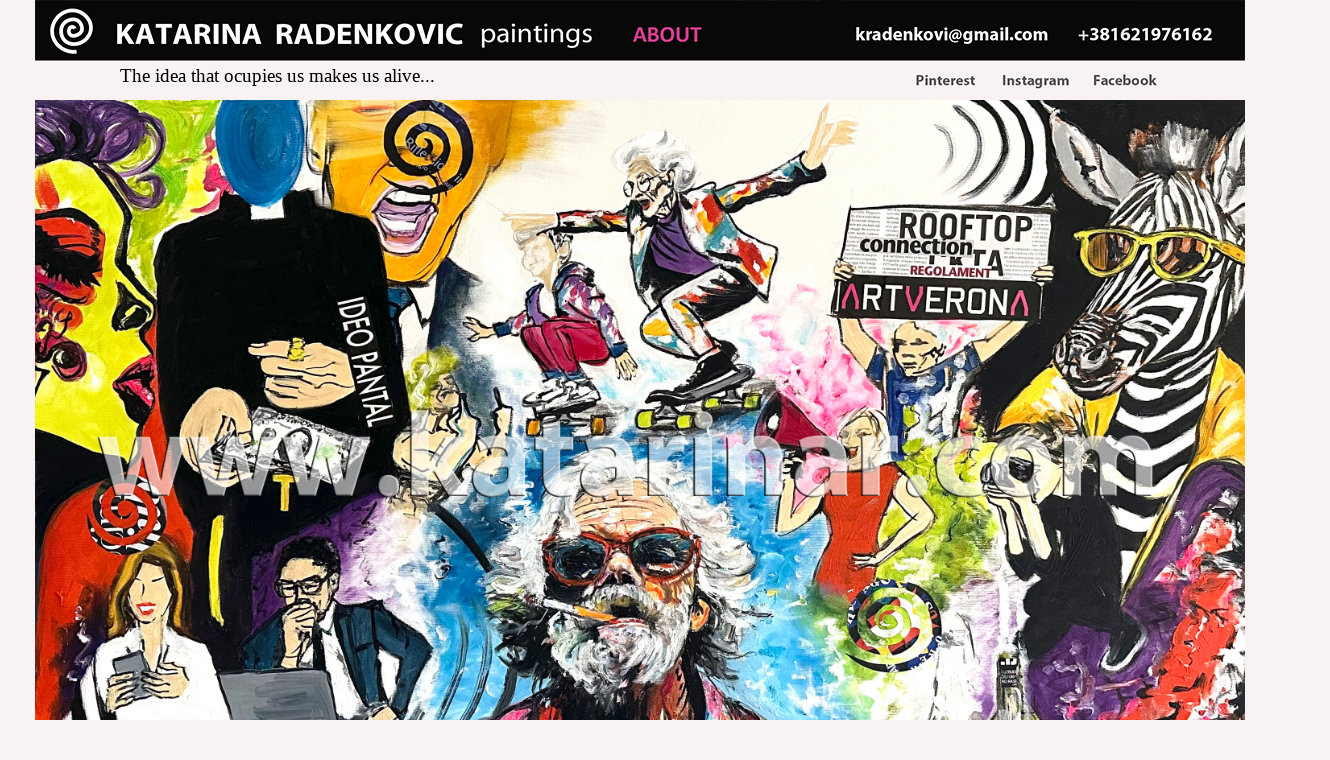

--- FILE ---
content_type: text/html; charset=UTF-8
request_url: http://katarinar.com/ArtSpaceGallery.aspx?id=292
body_size: 25290
content:


<!DOCTYPE html>

<html>
<head><title>
	Paintings Katarina Radenkovic
</title><meta http-equiv="Content-Type" content="text/html; charset=utf-8" /><meta name="description" content="katarinar.com - Art vesti i prodaja umetnickih slika, Art News and Art Paintings for Sale Online by Katarina Radenkovic" /><meta name="keywords" content="art,space,umetnost,galerija,katarina,slika,slike,ulje,akvarel,pastel,prodaja,nis,niš,srbija" />
	
	<!--[if IE]>
	<link href="K2IEFont.css" type="text/css" rel="StyleSheet" />
	<![endif]-->
	

	
	<script>
		function getViewportHeight() {
			var viewportHeight;
			if (typeof window.innerHeight != 'undefined') {
				viewportHeight = window.innerHeight;
			} else if (typeof document.documentElement != 'undefined' && typeof document.documentElement.clientHeight != 'undefined' && document.documentElement.clientHeight != 0) {
				viewportHeight = document.documentElement.clientHeight;
			} else {
				viewportHeight = document.body.clientHeight;
			}
			return viewportHeight;
		}

		// Rezultati su u viewportHeight i viewportWidth
		function retrieveViweportDimensions() {
			document.getElementById('viewportHeight').value = getViewportHeight();
			document.getElementById('viewportWidth').value = window.innerWidth;
		}
	</script>

	<link href="K2b.css" type="text/css" rel="StyleSheet" />
</head>
<body style="background-color: #f9f2f3">
    <form name="aspnetForm" method="post" action="./ArtSpaceGallery.aspx?id=292" id="aspnetForm">
<div>
<input type="hidden" name="ctl00_ToolkitScriptManager1_HiddenField" id="ctl00_ToolkitScriptManager1_HiddenField" value="" />
<input type="hidden" name="__EVENTTARGET" id="__EVENTTARGET" value="" />
<input type="hidden" name="__EVENTARGUMENT" id="__EVENTARGUMENT" value="" />
<input type="hidden" name="__VIEWSTATE" id="__VIEWSTATE" value="/[base64]/[base64]/[base64]/[base64]/[base64]/[base64]/[base64]/[base64]/[base64]/[base64]/[base64]/[base64]/[base64]/[base64]/[base64]/[base64]/[base64]/[base64]/[base64]/[base64]/[base64]/[base64]/[base64]/[base64]/[base64]/[base64]/[base64]/[base64]/[base64]/[base64]/[base64]/[base64]/[base64]/[base64]/[base64]/[base64]" />
</div>

<script type="text/javascript">
//<![CDATA[
var theForm = document.forms['aspnetForm'];
if (!theForm) {
    theForm = document.aspnetForm;
}
function __doPostBack(eventTarget, eventArgument) {
    if (!theForm.onsubmit || (theForm.onsubmit() != false)) {
        theForm.__EVENTTARGET.value = eventTarget;
        theForm.__EVENTARGUMENT.value = eventArgument;
        theForm.submit();
    }
}
//]]>
</script>


<script src="/WebResource.axd?d=5INAyjdTdO_0VG8s5ktBIp5k2OuktJXDBLdjmmi9pneXa6NTQkgVmDXYomgLwHkfzJlBlIobHx0_ESAYjUJ6W5DrSp0vDU3O8OVZp38ISv41&amp;t=638901598312636832" type="text/javascript"></script>


<script src="/ScriptResource.axd?d=YmEOFra-dLwoUiTGF97Ewyz5XlKsNWQ9g5cNBtXD3JdQJdnIhFpcSDP7SFbVoGDLAHBtXQF5b0u4SabFv9K8NbPlJnNPKhy-fGRLgNoJLluBrEaGz2t4dtalxxtUH9ZWv45yLPu0PzRJ3gjqjqkW3KqJ_cjShGOlrBFQirK8dbc4pLlD8Kwsxjeh81vdfPaM0&amp;t=345ad968" type="text/javascript"></script>
<script type="text/javascript">
//<![CDATA[
if (typeof(Sys) === 'undefined') throw new Error('ASP.NET Ajax client-side framework failed to load.');
//]]>
</script>

<script src="/ScriptResource.axd?d=Jl9SCXKsz7bs3Smbwet28rxH1etQIR8LjK-eRUHTDWbU58Jnws2kWGas_DfqRyXehOdbVaoJjUscb6PEgtwg1NjII3Tp5Qw1_76HFaYZLmeSscjrQQplwolCjkr1VUz5nqK2svzqixIyFUQyCfLYYCCdOPr-WC1ty877EUfxs_JypyeGkUSkfs6cTRaYu5Wm0&amp;t=345ad968" type="text/javascript"></script>
<script src="/ArtSpaceGallery.aspx?_TSM_HiddenField_=ctl00_ToolkitScriptManager1_HiddenField&amp;_TSM_CombinedScripts_=%3b%3bAjaxControlToolkit%2c+Version%3d3.0.11119.22140%2c+Culture%3dneutral%2c+PublicKeyToken%3d28f01b0e84b6d53e%3asr-Latn-RS%3ad309a92f-d010-4198-a566-fe126f70a843%3a411fea1c%3a865923e8%3ae7c87f07%3a91bd373d%3afc56e238%3a8e72a662%3aacd642d2%3a596d588c%3a77c58d20%3a14b56adc%3a269a19ae" type="text/javascript"></script>
<div>

	<input type="hidden" name="__VIEWSTATEGENERATOR" id="__VIEWSTATEGENERATOR" value="89FF144C" />
	<input type="hidden" name="__EVENTVALIDATION" id="__EVENTVALIDATION" value="/[base64]/jT4rkyK/YsaHLQk+fw0J5in4wmvoIBh8gvn/[base64]/i/V+Db6nZAqQjazSS12WYl3nKQ/+jKdeHutChb5jqbpjezGCJ11c9yESR6Hghb1FPrLc4zyLDXkdGUlX0khh/gZ5XSbN7PepgWOZwuqn1PdwvJLyNTcPHTnJrSJANhrM1ivnx26FX4nf4k2yAq2oQYQs9fkV2i9bnHXoT+tAX9/tf2kkqXxygfTOVhlryNfBrPH/SnKFHVgroo2err9WeH3ERvX6kLcJmlo45MRcpRR/516tlm94vt5OYfNBwl37wJE/gtvghr0tGQQsrl+PWDaBxXMAQlYafFrEXu8+Mkovv0P1d6WP28p+39xkmBnh6z24xd/US4VKJ7IvzVGFmm6iIMdgOGKQwDfMTD9sl3w5KaUQW68EbnDa2gqB39EPy3nwmk4EM7nsUmG5+YGqrBaAN5UEZuCzBMpm+Whr7eV/E6boQOOTcKEQlmIlpUz3CLsexKWsLJO9/z+Abi1MBAMWc79nyKJ23X43QaAGHJjkQ13Kd7/ZBQRXMngMUix5ygTa8pwBXEZgfbOJSCIZEaBFn9Xd4sthWPE2VRWT1HoxsDjfxhrmMn4NXgow0DNH8CnNzscSbHx2Zp/OU2dynmi5aTWShuQ2T3/O9DMFGJj6kVy0JwlPOFVo+2MTRElVC34JSF/JjA8cMm+3/w1bwqxJPc4LKjP1XRuIyS1Asr9OlbrkAo3QjRLEKoa4ammgIaWibvpcNiUxYNn37dRSgS1Yc2LO7yU9q4c+NVBjJCad6DFxNgcgSp1AB8U42vvZRUMpGive29WxtWSoakghqSKZHSD7yC+lHMxDhChFa/n4iB++BAmcw59+O5RrH5+ybIcGY6wZSfw39f9UR7iay3l2bM6BAZhIywNOSKQavNCMVVuygyQY+8irl6aucQtRHRUd3K+d1f5sYdR85U/3IRqkyksrWWZoB4H+vg7J/R2gsEuZE99psLSc76feBIMZD7C91YvsghITK9HBAwod4FR7CpyqLYKefNhO9elmSJkxqUWpmnIO1rKF/V/ckL11Pxd5rty0g/lCoL8igM+0LdqSHQ8AbxPbUwDfc0rdx2f54NwBchK1kXro66+y1sAqBsGp2NLmXDl0qwDmK7P/el5NLfFE2csUT6+BlDZXDMgGe/H6Ig588WTu9nwU2H37k6oRI0qfU/FhePF8L2G8c8UHg0FeR1Rr81g5YvS5SQLCUZyVPpt7X8si5X54dGoPvgRwsuUEbug7nnpn3c3NFFHlHi4eRfYmvuLDymVThHm6rZ/HylHnZFmWhF6IgFcHczqkMLhkKhNvU7NoBxQgF+n95isKkgzZ2nHRtGVTEWzCLMlNRGp4seocmM0kYhwKr2ygo3vr1KCUpKx3PYmVsvmTeAaXUYDN4xyx533Zv/+QQG23/ebqoZezS8k1BjfW7cAngEICwjJp3X+U8u3JKXItEkMBTkHdUB/57jz4xbAX3/Kfh/duo9BPwSbdPZ5jRH6z31N8FiKyKxymZBLyp+9om++FG4O+yqOQSFPX5WTZ9E/xQA3p0bn4Lt73k5CpIA9Ol3/0Fx9olZTEleY4Dk89POKTub+0Pi7KvV8qWVECSG5fhXOo7M00N1iy3QtHwPw0gPDxPVRapPUd4aslRmTDMwHIqB" />
</div>
		
		<script type="text/javascript">
//<![CDATA[
Sys.WebForms.PageRequestManager._initialize('ctl00$ToolkitScriptManager1', 'aspnetForm', ['tctl00$ContentPlaceHolder1$ArtSpaceGalleryControl1$UpdatePanel2','','tctl00$ContentPlaceHolder1$ArtSpaceGalleryControl1$Browse2$upList','','tctl00$ContentPlaceHolder1$ArtSpaceGalleryControl1$Browse2$upImgPreview','','tctl00$ContentPlaceHolder1$ArtSpaceGalleryControl1$Browse2$upPager','','tctl00$ArtSpacePucturePopupPreview1$UpdatePanelPicPopupPreview','','tctl00$ArtSpacePucturePopupPreview1$ErrorMsgUpdatePanel','','tctl00$ContentPlaceHolder1$ArtSpaceGalleryControl1$Browse2$rptCols2$ctl00$rptSlikeStacked$ctl00$upSlika','','tctl00$ContentPlaceHolder1$ArtSpaceGalleryControl1$Browse2$rptCols2$ctl00$rptSlikeStacked$ctl01$upSlika','','tctl00$ContentPlaceHolder1$ArtSpaceGalleryControl1$Browse2$rptCols2$ctl00$rptSlikeStacked$ctl02$upSlika','','tctl00$ContentPlaceHolder1$ArtSpaceGalleryControl1$Browse2$rptCols2$ctl00$rptSlikeStacked$ctl03$upSlika','','tctl00$ContentPlaceHolder1$ArtSpaceGalleryControl1$Browse2$rptCols2$ctl00$rptSlikeStacked$ctl04$upSlika','','tctl00$ContentPlaceHolder1$ArtSpaceGalleryControl1$Browse2$rptCols2$ctl00$rptSlikeStacked$ctl05$upSlika','','tctl00$ContentPlaceHolder1$ArtSpaceGalleryControl1$Browse2$rptCols2$ctl00$rptSlikeStacked$ctl06$upSlika','','tctl00$ContentPlaceHolder1$ArtSpaceGalleryControl1$Browse2$rptCols2$ctl00$rptSlikeStacked$ctl07$upSlika','','tctl00$ContentPlaceHolder1$ArtSpaceGalleryControl1$Browse2$rptCols2$ctl00$rptSlikeStacked$ctl08$upSlika','','tctl00$ContentPlaceHolder1$ArtSpaceGalleryControl1$Browse2$rptCols2$ctl00$rptSlikeStacked$ctl09$upSlika','','tctl00$ContentPlaceHolder1$ArtSpaceGalleryControl1$Browse2$rptCols2$ctl00$rptSlikeStacked$ctl10$upSlika','','tctl00$ContentPlaceHolder1$ArtSpaceGalleryControl1$Browse2$rptCols2$ctl00$rptSlikeStacked$ctl11$upSlika','','tctl00$ContentPlaceHolder1$ArtSpaceGalleryControl1$Browse2$rptCols2$ctl00$rptSlikeStacked$ctl12$upSlika','','tctl00$ContentPlaceHolder1$ArtSpaceGalleryControl1$Browse2$rptCols2$ctl00$rptSlikeStacked$ctl13$upSlika','','tctl00$ContentPlaceHolder1$ArtSpaceGalleryControl1$Browse2$rptCols2$ctl00$rptSlikeStacked$ctl14$upSlika','','tctl00$ContentPlaceHolder1$ArtSpaceGalleryControl1$Browse2$rptCols2$ctl00$rptSlikeStacked$ctl15$upSlika','','tctl00$ContentPlaceHolder1$ArtSpaceGalleryControl1$Browse2$rptCols2$ctl00$rptSlikeStacked$ctl16$upSlika','','tctl00$ContentPlaceHolder1$ArtSpaceGalleryControl1$Browse2$rptCols2$ctl00$rptSlikeStacked$ctl17$upSlika','','tctl00$ContentPlaceHolder1$ArtSpaceGalleryControl1$Browse2$rptCols2$ctl00$rptSlikeStacked$ctl18$upSlika','','tctl00$ContentPlaceHolder1$ArtSpaceGalleryControl1$Browse2$rptCols2$ctl00$rptSlikeStacked$ctl19$upSlika','','tctl00$ContentPlaceHolder1$ArtSpaceGalleryControl1$Browse2$rptCols2$ctl00$rptSlikeStacked$ctl20$upSlika','','tctl00$ContentPlaceHolder1$ArtSpaceGalleryControl1$Browse2$rptCols2$ctl00$rptSlikeStacked$ctl21$upSlika','','tctl00$ContentPlaceHolder1$ArtSpaceGalleryControl1$Browse2$rptCols2$ctl00$rptSlikeStacked$ctl22$upSlika','','tctl00$ContentPlaceHolder1$ArtSpaceGalleryControl1$Browse2$rptCols2$ctl00$rptSlikeStacked$ctl23$upSlika','','tctl00$ContentPlaceHolder1$ArtSpaceGalleryControl1$Browse2$rptCols2$ctl00$rptSlikeStacked$ctl24$upSlika','','tctl00$ContentPlaceHolder1$ArtSpaceGalleryControl1$Browse2$rptCols2$ctl00$rptSlikeStacked$ctl25$upSlika','','tctl00$ContentPlaceHolder1$ArtSpaceGalleryControl1$Browse2$rptCols2$ctl00$rptSlikeStacked$ctl26$upSlika','','tctl00$ContentPlaceHolder1$ArtSpaceGalleryControl1$Browse2$rptCols2$ctl00$rptSlikeStacked$ctl27$upSlika','','tctl00$ContentPlaceHolder1$ArtSpaceGalleryControl1$Browse2$rptCols2$ctl00$rptSlikeStacked$ctl28$upSlika','','tctl00$ContentPlaceHolder1$ArtSpaceGalleryControl1$Browse2$rptCols2$ctl00$rptSlikeStacked$ctl29$upSlika','','tctl00$ContentPlaceHolder1$ArtSpaceGalleryControl1$Browse2$rptCols2$ctl00$rptSlikeStacked$ctl30$upSlika','','tctl00$ContentPlaceHolder1$ArtSpaceGalleryControl1$Browse2$rptCols2$ctl00$rptSlikeStacked$ctl31$upSlika','','tctl00$ContentPlaceHolder1$ArtSpaceGalleryControl1$Browse2$rptCols2$ctl00$rptSlikeStacked$ctl32$upSlika','','tctl00$ContentPlaceHolder1$ArtSpaceGalleryControl1$Browse2$rptCols2$ctl01$rptSlikeStacked$ctl00$upSlika','','tctl00$ContentPlaceHolder1$ArtSpaceGalleryControl1$Browse2$rptCols2$ctl01$rptSlikeStacked$ctl01$upSlika','','tctl00$ContentPlaceHolder1$ArtSpaceGalleryControl1$Browse2$rptCols2$ctl01$rptSlikeStacked$ctl02$upSlika','','tctl00$ContentPlaceHolder1$ArtSpaceGalleryControl1$Browse2$rptCols2$ctl01$rptSlikeStacked$ctl03$upSlika','','tctl00$ContentPlaceHolder1$ArtSpaceGalleryControl1$Browse2$rptCols2$ctl01$rptSlikeStacked$ctl04$upSlika','','tctl00$ContentPlaceHolder1$ArtSpaceGalleryControl1$Browse2$rptCols2$ctl01$rptSlikeStacked$ctl05$upSlika','','tctl00$ContentPlaceHolder1$ArtSpaceGalleryControl1$Browse2$rptCols2$ctl01$rptSlikeStacked$ctl06$upSlika','','tctl00$ContentPlaceHolder1$ArtSpaceGalleryControl1$Browse2$rptCols2$ctl01$rptSlikeStacked$ctl07$upSlika','','tctl00$ContentPlaceHolder1$ArtSpaceGalleryControl1$Browse2$rptCols2$ctl01$rptSlikeStacked$ctl08$upSlika','','tctl00$ContentPlaceHolder1$ArtSpaceGalleryControl1$Browse2$rptCols2$ctl01$rptSlikeStacked$ctl09$upSlika','','tctl00$ContentPlaceHolder1$ArtSpaceGalleryControl1$Browse2$rptCols2$ctl01$rptSlikeStacked$ctl10$upSlika','','tctl00$ContentPlaceHolder1$ArtSpaceGalleryControl1$Browse2$rptCols2$ctl01$rptSlikeStacked$ctl11$upSlika','','tctl00$ContentPlaceHolder1$ArtSpaceGalleryControl1$Browse2$rptCols2$ctl01$rptSlikeStacked$ctl12$upSlika','','tctl00$ContentPlaceHolder1$ArtSpaceGalleryControl1$Browse2$rptCols2$ctl01$rptSlikeStacked$ctl13$upSlika','','tctl00$ContentPlaceHolder1$ArtSpaceGalleryControl1$Browse2$rptCols2$ctl01$rptSlikeStacked$ctl14$upSlika','','tctl00$ContentPlaceHolder1$ArtSpaceGalleryControl1$Browse2$rptCols2$ctl01$rptSlikeStacked$ctl15$upSlika','','tctl00$ContentPlaceHolder1$ArtSpaceGalleryControl1$Browse2$rptCols2$ctl01$rptSlikeStacked$ctl16$upSlika','','tctl00$ContentPlaceHolder1$ArtSpaceGalleryControl1$Browse2$rptCols2$ctl01$rptSlikeStacked$ctl17$upSlika','','tctl00$ContentPlaceHolder1$ArtSpaceGalleryControl1$Browse2$rptCols2$ctl01$rptSlikeStacked$ctl18$upSlika','','tctl00$ContentPlaceHolder1$ArtSpaceGalleryControl1$Browse2$rptCols2$ctl01$rptSlikeStacked$ctl19$upSlika','','tctl00$ContentPlaceHolder1$ArtSpaceGalleryControl1$Browse2$rptCols2$ctl01$rptSlikeStacked$ctl20$upSlika','','tctl00$ContentPlaceHolder1$ArtSpaceGalleryControl1$Browse2$rptCols2$ctl01$rptSlikeStacked$ctl21$upSlika','','tctl00$ContentPlaceHolder1$ArtSpaceGalleryControl1$Browse2$rptCols2$ctl01$rptSlikeStacked$ctl22$upSlika','','tctl00$ContentPlaceHolder1$ArtSpaceGalleryControl1$Browse2$rptCols2$ctl01$rptSlikeStacked$ctl23$upSlika','','tctl00$ContentPlaceHolder1$ArtSpaceGalleryControl1$Browse2$rptCols2$ctl01$rptSlikeStacked$ctl24$upSlika','','tctl00$ContentPlaceHolder1$ArtSpaceGalleryControl1$Browse2$rptCols2$ctl01$rptSlikeStacked$ctl25$upSlika','','tctl00$ContentPlaceHolder1$ArtSpaceGalleryControl1$Browse2$rptCols2$ctl01$rptSlikeStacked$ctl26$upSlika','','tctl00$ContentPlaceHolder1$ArtSpaceGalleryControl1$Browse2$rptCols2$ctl01$rptSlikeStacked$ctl27$upSlika','','tctl00$ContentPlaceHolder1$ArtSpaceGalleryControl1$Browse2$rptCols2$ctl01$rptSlikeStacked$ctl28$upSlika','','tctl00$ContentPlaceHolder1$ArtSpaceGalleryControl1$Browse2$rptCols2$ctl01$rptSlikeStacked$ctl29$upSlika','','tctl00$ContentPlaceHolder1$ArtSpaceGalleryControl1$Browse2$rptCols2$ctl01$rptSlikeStacked$ctl30$upSlika','','tctl00$ContentPlaceHolder1$ArtSpaceGalleryControl1$Browse2$rptCols2$ctl01$rptSlikeStacked$ctl31$upSlika','','tctl00$ContentPlaceHolder1$ArtSpaceGalleryControl1$Browse2$rptCols2$ctl01$rptSlikeStacked$ctl32$upSlika','','tctl00$ContentPlaceHolder1$ArtSpaceGalleryControl1$Browse2$rptCols2$ctl02$rptSlikeStacked$ctl00$upSlika','','tctl00$ContentPlaceHolder1$ArtSpaceGalleryControl1$Browse2$rptCols2$ctl02$rptSlikeStacked$ctl01$upSlika','','tctl00$ContentPlaceHolder1$ArtSpaceGalleryControl1$Browse2$rptCols2$ctl02$rptSlikeStacked$ctl02$upSlika','','tctl00$ContentPlaceHolder1$ArtSpaceGalleryControl1$Browse2$rptCols2$ctl02$rptSlikeStacked$ctl03$upSlika','','tctl00$ContentPlaceHolder1$ArtSpaceGalleryControl1$Browse2$rptCols2$ctl02$rptSlikeStacked$ctl04$upSlika','','tctl00$ContentPlaceHolder1$ArtSpaceGalleryControl1$Browse2$rptCols2$ctl02$rptSlikeStacked$ctl05$upSlika','','tctl00$ContentPlaceHolder1$ArtSpaceGalleryControl1$Browse2$rptCols2$ctl02$rptSlikeStacked$ctl06$upSlika','','tctl00$ContentPlaceHolder1$ArtSpaceGalleryControl1$Browse2$rptCols2$ctl02$rptSlikeStacked$ctl07$upSlika','','tctl00$ContentPlaceHolder1$ArtSpaceGalleryControl1$Browse2$rptCols2$ctl02$rptSlikeStacked$ctl08$upSlika','','tctl00$ContentPlaceHolder1$ArtSpaceGalleryControl1$Browse2$rptCols2$ctl02$rptSlikeStacked$ctl09$upSlika','','tctl00$ContentPlaceHolder1$ArtSpaceGalleryControl1$Browse2$rptCols2$ctl02$rptSlikeStacked$ctl10$upSlika','','tctl00$ContentPlaceHolder1$ArtSpaceGalleryControl1$Browse2$rptCols2$ctl02$rptSlikeStacked$ctl11$upSlika','','tctl00$ContentPlaceHolder1$ArtSpaceGalleryControl1$Browse2$rptCols2$ctl02$rptSlikeStacked$ctl12$upSlika','','tctl00$ContentPlaceHolder1$ArtSpaceGalleryControl1$Browse2$rptCols2$ctl02$rptSlikeStacked$ctl13$upSlika','','tctl00$ContentPlaceHolder1$ArtSpaceGalleryControl1$Browse2$rptCols2$ctl02$rptSlikeStacked$ctl14$upSlika','','tctl00$ContentPlaceHolder1$ArtSpaceGalleryControl1$Browse2$rptCols2$ctl02$rptSlikeStacked$ctl15$upSlika','','tctl00$ContentPlaceHolder1$ArtSpaceGalleryControl1$Browse2$rptCols2$ctl02$rptSlikeStacked$ctl16$upSlika','','tctl00$ContentPlaceHolder1$ArtSpaceGalleryControl1$Browse2$rptCols2$ctl02$rptSlikeStacked$ctl17$upSlika','','tctl00$ContentPlaceHolder1$ArtSpaceGalleryControl1$Browse2$rptCols2$ctl02$rptSlikeStacked$ctl18$upSlika','','tctl00$ContentPlaceHolder1$ArtSpaceGalleryControl1$Browse2$rptCols2$ctl02$rptSlikeStacked$ctl19$upSlika','','tctl00$ContentPlaceHolder1$ArtSpaceGalleryControl1$Browse2$rptCols2$ctl02$rptSlikeStacked$ctl20$upSlika','','tctl00$ContentPlaceHolder1$ArtSpaceGalleryControl1$Browse2$rptCols2$ctl02$rptSlikeStacked$ctl21$upSlika','','tctl00$ContentPlaceHolder1$ArtSpaceGalleryControl1$Browse2$rptCols2$ctl02$rptSlikeStacked$ctl22$upSlika','','tctl00$ContentPlaceHolder1$ArtSpaceGalleryControl1$Browse2$rptCols2$ctl02$rptSlikeStacked$ctl23$upSlika','','tctl00$ContentPlaceHolder1$ArtSpaceGalleryControl1$Browse2$rptCols2$ctl02$rptSlikeStacked$ctl24$upSlika','','tctl00$ContentPlaceHolder1$ArtSpaceGalleryControl1$Browse2$rptCols2$ctl02$rptSlikeStacked$ctl25$upSlika','','tctl00$ContentPlaceHolder1$ArtSpaceGalleryControl1$Browse2$rptCols2$ctl02$rptSlikeStacked$ctl26$upSlika','','tctl00$ContentPlaceHolder1$ArtSpaceGalleryControl1$Browse2$rptCols2$ctl02$rptSlikeStacked$ctl27$upSlika','','tctl00$ContentPlaceHolder1$ArtSpaceGalleryControl1$Browse2$rptCols2$ctl02$rptSlikeStacked$ctl28$upSlika','','tctl00$ContentPlaceHolder1$ArtSpaceGalleryControl1$Browse2$rptCols2$ctl02$rptSlikeStacked$ctl29$upSlika','','tctl00$ContentPlaceHolder1$ArtSpaceGalleryControl1$Browse2$rptCols2$ctl02$rptSlikeStacked$ctl30$upSlika','','tctl00$ContentPlaceHolder1$ArtSpaceGalleryControl1$Browse2$rptCols2$ctl02$rptSlikeStacked$ctl31$upSlika','','tctl00$ContentPlaceHolder1$ArtSpaceGalleryControl1$Browse2$rptCols2$ctl02$rptSlikeStacked$ctl32$upSlika',''], [], [], 3600, 'ctl00');
//]]>
</script>

		<table id="ctl00_tblMain" align="center" style="text-align:center;width:1210px;" cellpadding="0" cellspacing="0" border="0">
	<tr valign="top">
		<td class="ASTitle" valign="top" align="center">
					<table class="ASTitle" cellpadding="0" cellspacing="0" border="0" width="100%">
						<tr valign="top">
							<td>
								<div style="text-align:center; vertical-align: middle; position:relative; top:0px; left:0px; 
										width:1210; height:100px; background-position-x: left; background-size:1210px 100px; background-repeat: no-repeat; background-image: url('/Images2/Title5c.png');" >
									
									
									<div class="TitlePhrase" style="position: relative; left: 85px; top: 65px;">
										The idea that ocupies us makes us alive...
									</div>
									
									<a href="AboutKatarinaRadenkovic">
										<div style="position: absolute; left: 595px; top: 25px; width: 75px; height: 20px; background-color: transparent;">
										</div>
									</a>
									<a href="PaintingsKatarinaRadenkovic">
										<div style="position: absolute; left: 13px; top: 8px; width: 48px; height: 48px; background-color: transparent;">
										</div>
									</a>
									<a href="PaintingsKatarinaRadenkovic">
										<div style="position: absolute; left: 80px; top: 23px; width: 480px; height: 27px; background-color: transparent;">
										</div>
									</a>
									

									<a href="https://www.pinterest.com/kradenkovi/art-by-katarina-radenkovic/">
										<div style="position: absolute; left: 880px; top: 74px; width: 64px; height: 14px; background-color: transparent;">
										</div>
									</a>
									<a href="https://www.instagram.com/kradenkovi/">
										<div style="position: absolute; left: 968px; top: 74px; width: 68px; height: 14px; background-color: transparent;">
										</div>
									</a>
								    <a href="https://www.facebook.com/katarina.radenkovic.75/">
								        <div style="position: absolute; left: 1058px; top: 74px; width: 66px; height: 14px; background-color: transparent;">
								        </div>
								    </a>
									<div id="google_translate_element" style="display: none; position:absolute; left:0px; top:10px; float:right; z-index:1000"></div><script type="text/javascript">
										function googleTranslateElementInit() {
										  new google.translate.TranslateElement({pageLanguage: 'sr', layout: google.translate.TranslateElement.InlineLayout.SIMPLE}, 'google_translate_element');
										}
										</script><script type="text/javascript" src="//translate.google.com/translate_a/element.js?cb=googleTranslateElementInit"></script>
										
									<div style="position: relative; left: 0px; top: 0px">
									
									</div>
								</div>
								
							</td>
						</tr>
					</table>
				</td>
	</tr>
	<tr>
		<td class="ASBody">
					<table width="100%" cellpadding="0" cellspacing="0">
						
						<tr>
							<td colspan="3" align="center">
								

<table width="100%" cellpadding="0" cellspacing="0" >
	
	<tr>
		<td align="center">
			
			

<a name="img1"></a>
<table width="100%" cellpadding="0" cellspacing="0">
	<tr>
		<td>
			<table width="100%" cellpadding="0" cellspacing="0" >
				
				
				<tr>
					<td align="center">
						<div id="ctl00_ContentPlaceHolder1_ArtSpaceGalleryControl1_UpdatePanel2">
			
								<div id="ctl00_ContentPlaceHolder1_ArtSpaceGalleryControl1_Browse2_upList">
				
<table width="100%" border="0" cellpadding="0" cellspacing="0">
	<tr>
		<td align="left">
			

			
			<div id="ctl00_ContentPlaceHolder1_ArtSpaceGalleryControl1_Browse2_upImgPreview">
					
					<img id="ctl00_ContentPlaceHolder1_ArtSpaceGalleryControl1_Browse2_imgPreview" title="Sonic" src="admin/slikaMain.aspx?25aeece7-11df-498f-9c53-46ac3a9a0353" style="height:800px;width:1210px;border-width:0px;" />
				
				</div>
			<div style="clear: both"></div>
			<div style="width: 100%; vertical-align: top; text-align: center; height: 40px; color: black; font-family: Tahoma, 'Times New Roman'">
				<font class="BrowseImeSlike">
					Sonic
				</font>&nbsp;
				<font class="BrowseInfoSlike">
					kolaž-ulje na platnu, 120 x 80 cm
				</font>
			</div>
			
					<input type="hidden" name="ctl00$ContentPlaceHolder1$ArtSpaceGalleryControl1$Browse2$rptCols2$ctl00$hfCol" id="ctl00_ContentPlaceHolder1_ArtSpaceGalleryControl1_Browse2_rptCols2_ctl00_hfCol" value="1" />
					<div style="float: left; width: 376px; margin-right: 40px;">
						
								<div id="ctl00_ContentPlaceHolder1_ArtSpaceGalleryControl1_Browse2_rptCols2_ctl00_rptSlikeStacked_ctl00_divSLikaPlaceholder" class="painting_left" style="text-align:left;height:345px;">
									
									<div id="ctl00_ContentPlaceHolder1_ArtSpaceGalleryControl1_Browse2_rptCols2_ctl00_rptSlikeStacked_ctl00_upSlika">
					
											<a onclick="retrieveViweportDimensions();" id="ctl00_ContentPlaceHolder1_ArtSpaceGalleryControl1_Browse2_rptCols2_ctl00_rptSlikeStacked_ctl00_lbSlika" href="javascript:__doPostBack(&#39;ctl00$ContentPlaceHolder1$ArtSpaceGalleryControl1$Browse2$rptCols2$ctl00$rptSlikeStacked$ctl00$lbSlika&#39;,&#39;&#39;)"><img src="admin/slikaVelika.aspx?id=403" id="ctl00_ContentPlaceHolder1_ArtSpaceGalleryControl1_Browse2_rptCols2_ctl00_rptSlikeStacked_ctl00_imgSlika1" style="width: 100%; height: auto;" alt="Sonic" width="376" height="250" /></a>
										
				</div>
									
									
									
                                    <div style="width: 100%; height: 60px">
									<font class="BrowseImeSlike">
										Sonic
									</font>
									<br>
									<font class="BrowseInfoSlike">
										kolaž-ulje na platnu, 120 x 80 cm
									</font>
									
									
                                    </div>
								</div>
							
								<div id="ctl00_ContentPlaceHolder1_ArtSpaceGalleryControl1_Browse2_rptCols2_ctl00_rptSlikeStacked_ctl01_divSLikaPlaceholder" class="painting_left" style="text-align:left;height:315px;">
									
									<div id="ctl00_ContentPlaceHolder1_ArtSpaceGalleryControl1_Browse2_rptCols2_ctl00_rptSlikeStacked_ctl01_upSlika">
					
											<a onclick="retrieveViweportDimensions();" id="ctl00_ContentPlaceHolder1_ArtSpaceGalleryControl1_Browse2_rptCols2_ctl00_rptSlikeStacked_ctl01_lbSlika" href="javascript:__doPostBack(&#39;ctl00$ContentPlaceHolder1$ArtSpaceGalleryControl1$Browse2$rptCols2$ctl00$rptSlikeStacked$ctl01$lbSlika&#39;,&#39;&#39;)"><img src="admin/slikaVelika.aspx?id=390" id="ctl00_ContentPlaceHolder1_ArtSpaceGalleryControl1_Browse2_rptCols2_ctl00_rptSlikeStacked_ctl01_imgSlika1" style="width: 100%; height: auto;" alt="Hallstatt" width="376" height="220" /></a>
										
				</div>
									
									
									
                                    <div style="width: 100%; height: 60px">
									<font class="BrowseImeSlike">
										Hallstatt
									</font>
									<br>
									<font class="BrowseInfoSlike">
										ulje na platnu, 120 x 70 cm
									</font>
									
									
                                    </div>
								</div>
							
								<div id="ctl00_ContentPlaceHolder1_ArtSpaceGalleryControl1_Browse2_rptCols2_ctl00_rptSlikeStacked_ctl02_divSLikaPlaceholder" class="painting_left" style="text-align:left;height:643px;">
									
									<div id="ctl00_ContentPlaceHolder1_ArtSpaceGalleryControl1_Browse2_rptCols2_ctl00_rptSlikeStacked_ctl02_upSlika">
					
											<a onclick="retrieveViweportDimensions();" id="ctl00_ContentPlaceHolder1_ArtSpaceGalleryControl1_Browse2_rptCols2_ctl00_rptSlikeStacked_ctl02_lbSlika" href="javascript:__doPostBack(&#39;ctl00$ContentPlaceHolder1$ArtSpaceGalleryControl1$Browse2$rptCols2$ctl00$rptSlikeStacked$ctl02$lbSlika&#39;,&#39;&#39;)"><img src="admin/slikaVelika.aspx?id=386" id="ctl00_ContentPlaceHolder1_ArtSpaceGalleryControl1_Browse2_rptCols2_ctl00_rptSlikeStacked_ctl02_imgSlika1" style="width: 100%; height: auto;" alt="Erotic" width="376" height="548" /></a>
										
				</div>
									
									
									
                                    <div style="width: 100%; height: 60px">
									<font class="BrowseImeSlike">
										Erotic
									</font>
									<br>
									<font class="BrowseInfoSlike">
										ulje na platnu, 70 x 100 cm
									</font>
									
									
                                    </div>
								</div>
							
								<div id="ctl00_ContentPlaceHolder1_ArtSpaceGalleryControl1_Browse2_rptCols2_ctl00_rptSlikeStacked_ctl03_divSLikaPlaceholder" class="painting_left" style="text-align:left;height:642px;">
									
									<div id="ctl00_ContentPlaceHolder1_ArtSpaceGalleryControl1_Browse2_rptCols2_ctl00_rptSlikeStacked_ctl03_upSlika">
					
											<a onclick="retrieveViweportDimensions();" id="ctl00_ContentPlaceHolder1_ArtSpaceGalleryControl1_Browse2_rptCols2_ctl00_rptSlikeStacked_ctl03_lbSlika" href="javascript:__doPostBack(&#39;ctl00$ContentPlaceHolder1$ArtSpaceGalleryControl1$Browse2$rptCols2$ctl00$rptSlikeStacked$ctl03$lbSlika&#39;,&#39;&#39;)"><img src="admin/slikaVelika.aspx?id=400" id="ctl00_ContentPlaceHolder1_ArtSpaceGalleryControl1_Browse2_rptCols2_ctl00_rptSlikeStacked_ctl03_imgSlika1" style="width: 100%; height: auto;" alt="Satisfaction of life" width="376" height="547" /></a>
										
				</div>
									
									
									
                                    <div style="width: 100%; height: 60px">
									<font class="BrowseImeSlike">
										Satisfaction of life
									</font>
									<br>
									<font class="BrowseInfoSlike">
										kolaž-ulje na platnu, 70 x 100 cm
									</font>
									
									
                                    </div>
								</div>
							
								<div id="ctl00_ContentPlaceHolder1_ArtSpaceGalleryControl1_Browse2_rptCols2_ctl00_rptSlikeStacked_ctl04_divSLikaPlaceholder" class="painting_left" style="text-align:left;height:475px;">
									
									<div id="ctl00_ContentPlaceHolder1_ArtSpaceGalleryControl1_Browse2_rptCols2_ctl00_rptSlikeStacked_ctl04_upSlika">
					
											<a onclick="retrieveViweportDimensions();" id="ctl00_ContentPlaceHolder1_ArtSpaceGalleryControl1_Browse2_rptCols2_ctl00_rptSlikeStacked_ctl04_lbSlika" href="javascript:__doPostBack(&#39;ctl00$ContentPlaceHolder1$ArtSpaceGalleryControl1$Browse2$rptCols2$ctl00$rptSlikeStacked$ctl04$lbSlika&#39;,&#39;&#39;)"><img src="admin/slikaVelika.aspx?id=261" id="ctl00_ContentPlaceHolder1_ArtSpaceGalleryControl1_Browse2_rptCols2_ctl00_rptSlikeStacked_ctl04_imgSlika1" style="width: 100%; height: auto;" alt="Stay or leave (nije dostupno)" width="376" height="380" /></a>
										
				</div>
									
									
									
                                    <div style="width: 100%; height: 60px">
									<font class="BrowseImeSlike">
										Stay or leave (nije dostupno)
									</font>
									<br>
									<font class="BrowseInfoSlike">
										ulje na platnu, 70 x 70 cm
									</font>
									
									
                                    </div>
								</div>
							
								<div id="ctl00_ContentPlaceHolder1_ArtSpaceGalleryControl1_Browse2_rptCols2_ctl00_rptSlikeStacked_ctl05_divSLikaPlaceholder" class="painting_left" style="text-align:left;height:516px;">
									
									<div id="ctl00_ContentPlaceHolder1_ArtSpaceGalleryControl1_Browse2_rptCols2_ctl00_rptSlikeStacked_ctl05_upSlika">
					
											<a onclick="retrieveViweportDimensions();" id="ctl00_ContentPlaceHolder1_ArtSpaceGalleryControl1_Browse2_rptCols2_ctl00_rptSlikeStacked_ctl05_lbSlika" href="javascript:__doPostBack(&#39;ctl00$ContentPlaceHolder1$ArtSpaceGalleryControl1$Browse2$rptCols2$ctl00$rptSlikeStacked$ctl05$lbSlika&#39;,&#39;&#39;)"><img src="admin/slikaVelika.aspx?id=391" id="ctl00_ContentPlaceHolder1_ArtSpaceGalleryControl1_Browse2_rptCols2_ctl00_rptSlikeStacked_ctl05_imgSlika1" style="width: 100%; height: auto;" alt="Girl with a Pearl Earring" width="376" height="421" /></a>
										
				</div>
									
									
									
                                    <div style="width: 100%; height: 60px">
									<font class="BrowseImeSlike">
										Girl with a Pearl Earring
									</font>
									<br>
									<font class="BrowseInfoSlike">
										kolaž-ulje na platnu, 55 x 60 cm
									</font>
									
									
                                    </div>
								</div>
							
								<div id="ctl00_ContentPlaceHolder1_ArtSpaceGalleryControl1_Browse2_rptCols2_ctl00_rptSlikeStacked_ctl06_divSLikaPlaceholder" class="painting_left" style="text-align:left;height:470px;">
									
									<div id="ctl00_ContentPlaceHolder1_ArtSpaceGalleryControl1_Browse2_rptCols2_ctl00_rptSlikeStacked_ctl06_upSlika">
					
											<a onclick="retrieveViweportDimensions();" id="ctl00_ContentPlaceHolder1_ArtSpaceGalleryControl1_Browse2_rptCols2_ctl00_rptSlikeStacked_ctl06_lbSlika" href="javascript:__doPostBack(&#39;ctl00$ContentPlaceHolder1$ArtSpaceGalleryControl1$Browse2$rptCols2$ctl00$rptSlikeStacked$ctl06$lbSlika&#39;,&#39;&#39;)"><img src="admin/slikaVelika.aspx?id=363" id="ctl00_ContentPlaceHolder1_ArtSpaceGalleryControl1_Browse2_rptCols2_ctl00_rptSlikeStacked_ctl06_imgSlika1" style="width: 100%; height: auto;" alt="Paris (nije dostupno)" width="376" height="375" /></a>
										
				</div>
									
									
									
                                    <div style="width: 100%; height: 60px">
									<font class="BrowseImeSlike">
										Paris (nije dostupno)
									</font>
									<br>
									<font class="BrowseInfoSlike">
										ulje na platnu, 50 x 50 cm
									</font>
									
									
                                    </div>
								</div>
							
								<div id="ctl00_ContentPlaceHolder1_ArtSpaceGalleryControl1_Browse2_rptCols2_ctl00_rptSlikeStacked_ctl07_divSLikaPlaceholder" class="painting_left" style="text-align:left;height:536px;">
									
									<div id="ctl00_ContentPlaceHolder1_ArtSpaceGalleryControl1_Browse2_rptCols2_ctl00_rptSlikeStacked_ctl07_upSlika">
					
											<a onclick="retrieveViweportDimensions();" id="ctl00_ContentPlaceHolder1_ArtSpaceGalleryControl1_Browse2_rptCols2_ctl00_rptSlikeStacked_ctl07_lbSlika" href="javascript:__doPostBack(&#39;ctl00$ContentPlaceHolder1$ArtSpaceGalleryControl1$Browse2$rptCols2$ctl00$rptSlikeStacked$ctl07$lbSlika&#39;,&#39;&#39;)"><img src="admin/slikaVelika.aspx?id=389" id="ctl00_ContentPlaceHolder1_ArtSpaceGalleryControl1_Browse2_rptCols2_ctl00_rptSlikeStacked_ctl07_imgSlika1" style="width: 100%; height: auto;" alt="Copenhagen (nije dostupno)" width="376" height="441" /></a>
										
				</div>
									
									
									
                                    <div style="width: 100%; height: 60px">
									<font class="BrowseImeSlike">
										Copenhagen (nije dostupno)
									</font>
									<br>
									<font class="BrowseInfoSlike">
										ulje na platnu, 60 x 70 cm
									</font>
									
									
                                    </div>
								</div>
							
								<div id="ctl00_ContentPlaceHolder1_ArtSpaceGalleryControl1_Browse2_rptCols2_ctl00_rptSlikeStacked_ctl08_divSLikaPlaceholder" class="painting_left" style="text-align:left;height:343px;">
									
									<div id="ctl00_ContentPlaceHolder1_ArtSpaceGalleryControl1_Browse2_rptCols2_ctl00_rptSlikeStacked_ctl08_upSlika">
					
											<a onclick="retrieveViweportDimensions();" id="ctl00_ContentPlaceHolder1_ArtSpaceGalleryControl1_Browse2_rptCols2_ctl00_rptSlikeStacked_ctl08_lbSlika" href="javascript:__doPostBack(&#39;ctl00$ContentPlaceHolder1$ArtSpaceGalleryControl1$Browse2$rptCols2$ctl00$rptSlikeStacked$ctl08$lbSlika&#39;,&#39;&#39;)"><img src="admin/slikaVelika.aspx?id=401" id="ctl00_ContentPlaceHolder1_ArtSpaceGalleryControl1_Browse2_rptCols2_ctl00_rptSlikeStacked_ctl08_imgSlika1" style="width: 100%; height: auto;" alt="Spaghetti" width="376" height="248" /></a>
										
				</div>
									
									
									
                                    <div style="width: 100%; height: 60px">
									<font class="BrowseImeSlike">
										Spaghetti
									</font>
									<br>
									<font class="BrowseInfoSlike">
										kolaž-ulje na platnu, 120 x 80 cm
									</font>
									
									
                                    </div>
								</div>
							
								<div id="ctl00_ContentPlaceHolder1_ArtSpaceGalleryControl1_Browse2_rptCols2_ctl00_rptSlikeStacked_ctl09_divSLikaPlaceholder" class="painting_left" style="text-align:left;height:557px;">
									
									<div id="ctl00_ContentPlaceHolder1_ArtSpaceGalleryControl1_Browse2_rptCols2_ctl00_rptSlikeStacked_ctl09_upSlika">
					
											<a onclick="retrieveViweportDimensions();" id="ctl00_ContentPlaceHolder1_ArtSpaceGalleryControl1_Browse2_rptCols2_ctl00_rptSlikeStacked_ctl09_lbSlika" href="javascript:__doPostBack(&#39;ctl00$ContentPlaceHolder1$ArtSpaceGalleryControl1$Browse2$rptCols2$ctl00$rptSlikeStacked$ctl09$lbSlika&#39;,&#39;&#39;)"><img src="admin/slikaVelika.aspx?id=366" id="ctl00_ContentPlaceHolder1_ArtSpaceGalleryControl1_Browse2_rptCols2_ctl00_rptSlikeStacked_ctl09_imgSlika1" style="width: 100%; height: auto;" alt="Amsterdam (nije dostupno)" width="376" height="462" /></a>
										
				</div>
									
									
									
                                    <div style="width: 100%; height: 60px">
									<font class="BrowseImeSlike">
										Amsterdam (nije dostupno)
									</font>
									<br>
									<font class="BrowseInfoSlike">
										ulje na platnu, 90 x 110 cm
									</font>
									
									
                                    </div>
								</div>
							
								<div id="ctl00_ContentPlaceHolder1_ArtSpaceGalleryControl1_Browse2_rptCols2_ctl00_rptSlikeStacked_ctl10_divSLikaPlaceholder" class="painting_left" style="text-align:left;height:556px;">
									
									<div id="ctl00_ContentPlaceHolder1_ArtSpaceGalleryControl1_Browse2_rptCols2_ctl00_rptSlikeStacked_ctl10_upSlika">
					
											<a onclick="retrieveViweportDimensions();" id="ctl00_ContentPlaceHolder1_ArtSpaceGalleryControl1_Browse2_rptCols2_ctl00_rptSlikeStacked_ctl10_lbSlika" href="javascript:__doPostBack(&#39;ctl00$ContentPlaceHolder1$ArtSpaceGalleryControl1$Browse2$rptCols2$ctl00$rptSlikeStacked$ctl10$lbSlika&#39;,&#39;&#39;)"><img src="admin/slikaVelika.aspx?id=394" id="ctl00_ContentPlaceHolder1_ArtSpaceGalleryControl1_Browse2_rptCols2_ctl00_rptSlikeStacked_ctl10_imgSlika1" style="width: 100%; height: auto;" alt="Amsterdam" width="376" height="461" /></a>
										
				</div>
									
									
									
                                    <div style="width: 100%; height: 60px">
									<font class="BrowseImeSlike">
										Amsterdam
									</font>
									<br>
									<font class="BrowseInfoSlike">
										ulje na platnu, 50 x 60 cm
									</font>
									
									
                                    </div>
								</div>
							
								<div id="ctl00_ContentPlaceHolder1_ArtSpaceGalleryControl1_Browse2_rptCols2_ctl00_rptSlikeStacked_ctl11_divSLikaPlaceholder" class="painting_left" style="text-align:left;height:631px;">
									
									<div id="ctl00_ContentPlaceHolder1_ArtSpaceGalleryControl1_Browse2_rptCols2_ctl00_rptSlikeStacked_ctl11_upSlika">
					
											<a onclick="retrieveViweportDimensions();" id="ctl00_ContentPlaceHolder1_ArtSpaceGalleryControl1_Browse2_rptCols2_ctl00_rptSlikeStacked_ctl11_lbSlika" href="javascript:__doPostBack(&#39;ctl00$ContentPlaceHolder1$ArtSpaceGalleryControl1$Browse2$rptCols2$ctl00$rptSlikeStacked$ctl11$lbSlika&#39;,&#39;&#39;)"><img src="admin/slikaVelika.aspx?id=385" id="ctl00_ContentPlaceHolder1_ArtSpaceGalleryControl1_Browse2_rptCols2_ctl00_rptSlikeStacked_ctl11_imgSlika1" style="width: 100%; height: auto;" alt="Doručak u kafeu" width="376" height="536" /></a>
										
				</div>
									
									
									
                                    <div style="width: 100%; height: 60px">
									<font class="BrowseImeSlike">
										Doručak u kafeu
									</font>
									<br>
									<font class="BrowseInfoSlike">
										kolaž-ulje na platnu, 50 x 70 cm
									</font>
									
									
                                    </div>
								</div>
							
								<div id="ctl00_ContentPlaceHolder1_ArtSpaceGalleryControl1_Browse2_rptCols2_ctl00_rptSlikeStacked_ctl12_divSLikaPlaceholder" class="painting_left" style="text-align:left;height:464px;">
									
									<div id="ctl00_ContentPlaceHolder1_ArtSpaceGalleryControl1_Browse2_rptCols2_ctl00_rptSlikeStacked_ctl12_upSlika">
					
											<a onclick="retrieveViweportDimensions();" id="ctl00_ContentPlaceHolder1_ArtSpaceGalleryControl1_Browse2_rptCols2_ctl00_rptSlikeStacked_ctl12_lbSlika" href="javascript:__doPostBack(&#39;ctl00$ContentPlaceHolder1$ArtSpaceGalleryControl1$Browse2$rptCols2$ctl00$rptSlikeStacked$ctl12$lbSlika&#39;,&#39;&#39;)"><img src="admin/slikaVelika.aspx?id=367" id="ctl00_ContentPlaceHolder1_ArtSpaceGalleryControl1_Browse2_rptCols2_ctl00_rptSlikeStacked_ctl12_imgSlika1" style="width: 100%; height: auto;" alt="No fear" width="376" height="369" /></a>
										
				</div>
									
									
									
                                    <div style="width: 100%; height: 60px">
									<font class="BrowseImeSlike">
										No fear
									</font>
									<br>
									<font class="BrowseInfoSlike">
										kolaž-ulje na platnu, 70 x 70 cm
									</font>
									
									
                                    </div>
								</div>
							
								<div id="ctl00_ContentPlaceHolder1_ArtSpaceGalleryControl1_Browse2_rptCols2_ctl00_rptSlikeStacked_ctl13_divSLikaPlaceholder" class="painting_left" style="text-align:left;height:472px;">
									
									<div id="ctl00_ContentPlaceHolder1_ArtSpaceGalleryControl1_Browse2_rptCols2_ctl00_rptSlikeStacked_ctl13_upSlika">
					
											<a onclick="retrieveViweportDimensions();" id="ctl00_ContentPlaceHolder1_ArtSpaceGalleryControl1_Browse2_rptCols2_ctl00_rptSlikeStacked_ctl13_lbSlika" href="javascript:__doPostBack(&#39;ctl00$ContentPlaceHolder1$ArtSpaceGalleryControl1$Browse2$rptCols2$ctl00$rptSlikeStacked$ctl13$lbSlika&#39;,&#39;&#39;)"><img src="admin/slikaVelika.aspx?id=365" id="ctl00_ContentPlaceHolder1_ArtSpaceGalleryControl1_Browse2_rptCols2_ctl00_rptSlikeStacked_ctl13_imgSlika1" style="width: 100%; height: auto;" alt="Soul music" width="376" height="377" /></a>
										
				</div>
									
									
									
                                    <div style="width: 100%; height: 60px">
									<font class="BrowseImeSlike">
										Soul music
									</font>
									<br>
									<font class="BrowseInfoSlike">
										ulje na platnu, 70 x 70 cm
									</font>
									
									
                                    </div>
								</div>
							
								<div id="ctl00_ContentPlaceHolder1_ArtSpaceGalleryControl1_Browse2_rptCols2_ctl00_rptSlikeStacked_ctl14_divSLikaPlaceholder" class="painting_left" style="text-align:left;height:471px;">
									
									<div id="ctl00_ContentPlaceHolder1_ArtSpaceGalleryControl1_Browse2_rptCols2_ctl00_rptSlikeStacked_ctl14_upSlika">
					
											<a onclick="retrieveViweportDimensions();" id="ctl00_ContentPlaceHolder1_ArtSpaceGalleryControl1_Browse2_rptCols2_ctl00_rptSlikeStacked_ctl14_lbSlika" href="javascript:__doPostBack(&#39;ctl00$ContentPlaceHolder1$ArtSpaceGalleryControl1$Browse2$rptCols2$ctl00$rptSlikeStacked$ctl14$lbSlika&#39;,&#39;&#39;)"><img src="admin/slikaVelika.aspx?id=350" id="ctl00_ContentPlaceHolder1_ArtSpaceGalleryControl1_Browse2_rptCols2_ctl00_rptSlikeStacked_ctl14_imgSlika1" style="width: 100%; height: auto;" alt="Couple" width="376" height="376" /></a>
										
				</div>
									
									
									
                                    <div style="width: 100%; height: 60px">
									<font class="BrowseImeSlike">
										Couple
									</font>
									<br>
									<font class="BrowseInfoSlike">
										kolaž-ulje na platnu, 70 x 70 cm
									</font>
									
									
                                    </div>
								</div>
							
								<div id="ctl00_ContentPlaceHolder1_ArtSpaceGalleryControl1_Browse2_rptCols2_ctl00_rptSlikeStacked_ctl15_divSLikaPlaceholder" class="painting_left" style="text-align:left;height:562px;">
									
									<div id="ctl00_ContentPlaceHolder1_ArtSpaceGalleryControl1_Browse2_rptCols2_ctl00_rptSlikeStacked_ctl15_upSlika">
					
											<a onclick="retrieveViweportDimensions();" id="ctl00_ContentPlaceHolder1_ArtSpaceGalleryControl1_Browse2_rptCols2_ctl00_rptSlikeStacked_ctl15_lbSlika" href="javascript:__doPostBack(&#39;ctl00$ContentPlaceHolder1$ArtSpaceGalleryControl1$Browse2$rptCols2$ctl00$rptSlikeStacked$ctl15$lbSlika&#39;,&#39;&#39;)"><img src="admin/slikaVelika.aspx?id=335" id="ctl00_ContentPlaceHolder1_ArtSpaceGalleryControl1_Browse2_rptCols2_ctl00_rptSlikeStacked_ctl15_imgSlika1" style="width: 100%; height: auto;" alt="Japan, Kimono" width="376" height="467" /></a>
										
				</div>
									
									
									
                                    <div style="width: 100%; height: 60px">
									<font class="BrowseImeSlike">
										Japan, Kimono
									</font>
									<br>
									<font class="BrowseInfoSlike">
										ulje na platnu, 90 x 120 cm
									</font>
									
									
                                    </div>
								</div>
							
								<div id="ctl00_ContentPlaceHolder1_ArtSpaceGalleryControl1_Browse2_rptCols2_ctl00_rptSlikeStacked_ctl16_divSLikaPlaceholder" class="painting_left" style="text-align:left;height:358px;">
									
									<div id="ctl00_ContentPlaceHolder1_ArtSpaceGalleryControl1_Browse2_rptCols2_ctl00_rptSlikeStacked_ctl16_upSlika">
					
											<a onclick="retrieveViweportDimensions();" id="ctl00_ContentPlaceHolder1_ArtSpaceGalleryControl1_Browse2_rptCols2_ctl00_rptSlikeStacked_ctl16_lbSlika" href="javascript:__doPostBack(&#39;ctl00$ContentPlaceHolder1$ArtSpaceGalleryControl1$Browse2$rptCols2$ctl00$rptSlikeStacked$ctl16$lbSlika&#39;,&#39;&#39;)"><img src="admin/slikaVelika.aspx?id=162" id="ctl00_ContentPlaceHolder1_ArtSpaceGalleryControl1_Browse2_rptCols2_ctl00_rptSlikeStacked_ctl16_imgSlika1" style="width: 100%; height: auto;" alt="London 1" width="376" height="263" /></a>
										
				</div>
									
									
									
                                    <div style="width: 100%; height: 60px">
									<font class="BrowseImeSlike">
										London 1
									</font>
									<br>
									<font class="BrowseInfoSlike">
										kolaž-ulje na platnu, 100 x 70 cm
									</font>
									
									
                                    </div>
								</div>
							
								<div id="ctl00_ContentPlaceHolder1_ArtSpaceGalleryControl1_Browse2_rptCols2_ctl00_rptSlikeStacked_ctl17_divSLikaPlaceholder" class="painting_left" style="text-align:left;height:468px;">
									
									<div id="ctl00_ContentPlaceHolder1_ArtSpaceGalleryControl1_Browse2_rptCols2_ctl00_rptSlikeStacked_ctl17_upSlika">
					
											<a onclick="retrieveViweportDimensions();" id="ctl00_ContentPlaceHolder1_ArtSpaceGalleryControl1_Browse2_rptCols2_ctl00_rptSlikeStacked_ctl17_lbSlika" href="javascript:__doPostBack(&#39;ctl00$ContentPlaceHolder1$ArtSpaceGalleryControl1$Browse2$rptCols2$ctl00$rptSlikeStacked$ctl17$lbSlika&#39;,&#39;&#39;)"><img src="admin/slikaVelika.aspx?id=258" id="ctl00_ContentPlaceHolder1_ArtSpaceGalleryControl1_Browse2_rptCols2_ctl00_rptSlikeStacked_ctl17_imgSlika1" style="width: 100%; height: auto;" alt="Exibition" width="376" height="373" /></a>
										
				</div>
									
									
									
                                    <div style="width: 100%; height: 60px">
									<font class="BrowseImeSlike">
										Exibition
									</font>
									<br>
									<font class="BrowseInfoSlike">
										kolaž-ulje na platnu, 90 x 90 cm
									</font>
									
									
                                    </div>
								</div>
							
								<div id="ctl00_ContentPlaceHolder1_ArtSpaceGalleryControl1_Browse2_rptCols2_ctl00_rptSlikeStacked_ctl18_divSLikaPlaceholder" class="painting_left" style="text-align:left;height:471px;">
									
									<div id="ctl00_ContentPlaceHolder1_ArtSpaceGalleryControl1_Browse2_rptCols2_ctl00_rptSlikeStacked_ctl18_upSlika">
					
											<a onclick="retrieveViweportDimensions();" id="ctl00_ContentPlaceHolder1_ArtSpaceGalleryControl1_Browse2_rptCols2_ctl00_rptSlikeStacked_ctl18_lbSlika" href="javascript:__doPostBack(&#39;ctl00$ContentPlaceHolder1$ArtSpaceGalleryControl1$Browse2$rptCols2$ctl00$rptSlikeStacked$ctl18$lbSlika&#39;,&#39;&#39;)"><img src="admin/slikaVelika.aspx?id=326" id="ctl00_ContentPlaceHolder1_ArtSpaceGalleryControl1_Browse2_rptCols2_ctl00_rptSlikeStacked_ctl18_imgSlika1" style="width: 100%; height: auto;" alt="Japanes girl" width="376" height="376" /></a>
										
				</div>
									
									
									
                                    <div style="width: 100%; height: 60px">
									<font class="BrowseImeSlike">
										Japanes girl
									</font>
									<br>
									<font class="BrowseInfoSlike">
										kolaž- ulje na platnu, 70 x 70 cm
									</font>
									
									
                                    </div>
								</div>
							
								<div id="ctl00_ContentPlaceHolder1_ArtSpaceGalleryControl1_Browse2_rptCols2_ctl00_rptSlikeStacked_ctl19_divSLikaPlaceholder" class="painting_left" style="text-align:left;height:638px;">
									
									<div id="ctl00_ContentPlaceHolder1_ArtSpaceGalleryControl1_Browse2_rptCols2_ctl00_rptSlikeStacked_ctl19_upSlika">
					
											<a onclick="retrieveViweportDimensions();" id="ctl00_ContentPlaceHolder1_ArtSpaceGalleryControl1_Browse2_rptCols2_ctl00_rptSlikeStacked_ctl19_lbSlika" href="javascript:__doPostBack(&#39;ctl00$ContentPlaceHolder1$ArtSpaceGalleryControl1$Browse2$rptCols2$ctl00$rptSlikeStacked$ctl19$lbSlika&#39;,&#39;&#39;)"><img src="admin/slikaVelika.aspx?id=311" id="ctl00_ContentPlaceHolder1_ArtSpaceGalleryControl1_Browse2_rptCols2_ctl00_rptSlikeStacked_ctl19_imgSlika1" style="width: 100%; height: auto;" alt="Orhideje" width="376" height="543" /></a>
										
				</div>
									
									
									
                                    <div style="width: 100%; height: 60px">
									<font class="BrowseImeSlike">
										Orhideje
									</font>
									<br>
									<font class="BrowseInfoSlike">
										ulje na platnu, 35 x 50 cm
									</font>
									
									
                                    </div>
								</div>
							
								<div id="ctl00_ContentPlaceHolder1_ArtSpaceGalleryControl1_Browse2_rptCols2_ctl00_rptSlikeStacked_ctl20_divSLikaPlaceholder" class="painting_left" style="text-align:left;height:469px;">
									
									<div id="ctl00_ContentPlaceHolder1_ArtSpaceGalleryControl1_Browse2_rptCols2_ctl00_rptSlikeStacked_ctl20_upSlika">
					
											<a onclick="retrieveViweportDimensions();" id="ctl00_ContentPlaceHolder1_ArtSpaceGalleryControl1_Browse2_rptCols2_ctl00_rptSlikeStacked_ctl20_lbSlika" href="javascript:__doPostBack(&#39;ctl00$ContentPlaceHolder1$ArtSpaceGalleryControl1$Browse2$rptCols2$ctl00$rptSlikeStacked$ctl20$lbSlika&#39;,&#39;&#39;)"><img src="admin/slikaVelika.aspx?id=342" id="ctl00_ContentPlaceHolder1_ArtSpaceGalleryControl1_Browse2_rptCols2_ctl00_rptSlikeStacked_ctl20_imgSlika1" style="width: 100%; height: auto;" alt="Amsterdam, museum (nije dostupno)" width="376" height="374" /></a>
										
				</div>
									
									
									
                                    <div style="width: 100%; height: 60px">
									<font class="BrowseImeSlike">
										Amsterdam, museum (nije dostupno)
									</font>
									<br>
									<font class="BrowseInfoSlike">
										ulje na platnu, 90 x 90 cm
									</font>
									
									
                                    </div>
								</div>
							
								<div id="ctl00_ContentPlaceHolder1_ArtSpaceGalleryControl1_Browse2_rptCols2_ctl00_rptSlikeStacked_ctl21_divSLikaPlaceholder" class="painting_left" style="text-align:left;height:357px;">
									
									<div id="ctl00_ContentPlaceHolder1_ArtSpaceGalleryControl1_Browse2_rptCols2_ctl00_rptSlikeStacked_ctl21_upSlika">
					
											<a onclick="retrieveViweportDimensions();" id="ctl00_ContentPlaceHolder1_ArtSpaceGalleryControl1_Browse2_rptCols2_ctl00_rptSlikeStacked_ctl21_lbSlika" href="javascript:__doPostBack(&#39;ctl00$ContentPlaceHolder1$ArtSpaceGalleryControl1$Browse2$rptCols2$ctl00$rptSlikeStacked$ctl21$lbSlika&#39;,&#39;&#39;)"><img src="admin/slikaVelika.aspx?id=308" id="ctl00_ContentPlaceHolder1_ArtSpaceGalleryControl1_Browse2_rptCols2_ctl00_rptSlikeStacked_ctl21_imgSlika1" style="width: 100%; height: auto;" alt="Power" width="376" height="262" /></a>
										
				</div>
									
									
									
                                    <div style="width: 100%; height: 60px">
									<font class="BrowseImeSlike">
										Power
									</font>
									<br>
									<font class="BrowseInfoSlike">
										kolaž-ulje na platnu, 100 x 70 cm
									</font>
									
									
                                    </div>
								</div>
							
								<div id="ctl00_ContentPlaceHolder1_ArtSpaceGalleryControl1_Browse2_rptCols2_ctl00_rptSlikeStacked_ctl22_divSLikaPlaceholder" class="painting_left" style="text-align:left;height:470px;">
									
									<div id="ctl00_ContentPlaceHolder1_ArtSpaceGalleryControl1_Browse2_rptCols2_ctl00_rptSlikeStacked_ctl22_upSlika">
					
											<a onclick="retrieveViweportDimensions();" id="ctl00_ContentPlaceHolder1_ArtSpaceGalleryControl1_Browse2_rptCols2_ctl00_rptSlikeStacked_ctl22_lbSlika" href="javascript:__doPostBack(&#39;ctl00$ContentPlaceHolder1$ArtSpaceGalleryControl1$Browse2$rptCols2$ctl00$rptSlikeStacked$ctl22$lbSlika&#39;,&#39;&#39;)"><img src="admin/slikaVelika.aspx?id=211" id="ctl00_ContentPlaceHolder1_ArtSpaceGalleryControl1_Browse2_rptCols2_ctl00_rptSlikeStacked_ctl22_imgSlika1" style="width: 100%; height: auto;" alt="Italy, Manarola" width="376" height="375" /></a>
										
				</div>
									
									
									
                                    <div style="width: 100%; height: 60px">
									<font class="BrowseImeSlike">
										Italy, Manarola
									</font>
									<br>
									<font class="BrowseInfoSlike">
										ulje na platnu, 90 x 90 cm
									</font>
									
									
                                    </div>
								</div>
							
								<div id="ctl00_ContentPlaceHolder1_ArtSpaceGalleryControl1_Browse2_rptCols2_ctl00_rptSlikeStacked_ctl23_divSLikaPlaceholder" class="painting_left" style="text-align:left;height:254px;">
									
									<div id="ctl00_ContentPlaceHolder1_ArtSpaceGalleryControl1_Browse2_rptCols2_ctl00_rptSlikeStacked_ctl23_upSlika">
					
											<a onclick="retrieveViweportDimensions();" id="ctl00_ContentPlaceHolder1_ArtSpaceGalleryControl1_Browse2_rptCols2_ctl00_rptSlikeStacked_ctl23_lbSlika" href="javascript:__doPostBack(&#39;ctl00$ContentPlaceHolder1$ArtSpaceGalleryControl1$Browse2$rptCols2$ctl00$rptSlikeStacked$ctl23$lbSlika&#39;,&#39;&#39;)"><img src="admin/slikaVelika.aspx?id=269" id="ctl00_ContentPlaceHolder1_ArtSpaceGalleryControl1_Browse2_rptCols2_ctl00_rptSlikeStacked_ctl23_imgSlika1" style="width: 100%; height: auto;" alt="Paris 1" width="376" height="159" /></a>
										
				</div>
									
									
									
                                    <div style="width: 100%; height: 60px">
									<font class="BrowseImeSlike">
										Paris 1
									</font>
									<br>
									<font class="BrowseInfoSlike">
										ulje na lesonitu, 174 x 75 cm
									</font>
									
									
                                    </div>
								</div>
							
								<div id="ctl00_ContentPlaceHolder1_ArtSpaceGalleryControl1_Browse2_rptCols2_ctl00_rptSlikeStacked_ctl24_divSLikaPlaceholder" class="painting_left" style="text-align:left;height:357px;">
									
									<div id="ctl00_ContentPlaceHolder1_ArtSpaceGalleryControl1_Browse2_rptCols2_ctl00_rptSlikeStacked_ctl24_upSlika">
					
											<a onclick="retrieveViweportDimensions();" id="ctl00_ContentPlaceHolder1_ArtSpaceGalleryControl1_Browse2_rptCols2_ctl00_rptSlikeStacked_ctl24_lbSlika" href="javascript:__doPostBack(&#39;ctl00$ContentPlaceHolder1$ArtSpaceGalleryControl1$Browse2$rptCols2$ctl00$rptSlikeStacked$ctl24$lbSlika&#39;,&#39;&#39;)"><img src="admin/slikaVelika.aspx?id=159" id="ctl00_ContentPlaceHolder1_ArtSpaceGalleryControl1_Browse2_rptCols2_ctl00_rptSlikeStacked_ctl24_imgSlika1" style="width: 100%; height: auto;" alt="Ulica" width="376" height="262" /></a>
										
				</div>
									
									
									
                                    <div style="width: 100%; height: 60px">
									<font class="BrowseImeSlike">
										Ulica
									</font>
									<br>
									<font class="BrowseInfoSlike">
										ulje na platnu, 100 x 70 cm
									</font>
									
									
                                    </div>
								</div>
							
								<div id="ctl00_ContentPlaceHolder1_ArtSpaceGalleryControl1_Browse2_rptCols2_ctl00_rptSlikeStacked_ctl25_divSLikaPlaceholder" class="painting_left" style="text-align:left;height:357px;">
									
									<div id="ctl00_ContentPlaceHolder1_ArtSpaceGalleryControl1_Browse2_rptCols2_ctl00_rptSlikeStacked_ctl25_upSlika">
					
											<a onclick="retrieveViweportDimensions();" id="ctl00_ContentPlaceHolder1_ArtSpaceGalleryControl1_Browse2_rptCols2_ctl00_rptSlikeStacked_ctl25_lbSlika" href="javascript:__doPostBack(&#39;ctl00$ContentPlaceHolder1$ArtSpaceGalleryControl1$Browse2$rptCols2$ctl00$rptSlikeStacked$ctl25$lbSlika&#39;,&#39;&#39;)"><img src="admin/slikaVelika.aspx?id=312" id="ctl00_ContentPlaceHolder1_ArtSpaceGalleryControl1_Browse2_rptCols2_ctl00_rptSlikeStacked_ctl25_imgSlika1" style="width: 100%; height: auto;" alt="Ptičice" width="376" height="262" /></a>
										
				</div>
									
									
									
                                    <div style="width: 100%; height: 60px">
									<font class="BrowseImeSlike">
										Ptičice
									</font>
									<br>
									<font class="BrowseInfoSlike">
										ulje na platnu, 50 x 35 cm
									</font>
									
									
                                    </div>
								</div>
							
								<div id="ctl00_ContentPlaceHolder1_ArtSpaceGalleryControl1_Browse2_rptCols2_ctl00_rptSlikeStacked_ctl26_divSLikaPlaceholder" class="painting_left" style="text-align:left;height:476px;">
									
									<div id="ctl00_ContentPlaceHolder1_ArtSpaceGalleryControl1_Browse2_rptCols2_ctl00_rptSlikeStacked_ctl26_upSlika">
					
											<a onclick="retrieveViweportDimensions();" id="ctl00_ContentPlaceHolder1_ArtSpaceGalleryControl1_Browse2_rptCols2_ctl00_rptSlikeStacked_ctl26_lbSlika" href="javascript:__doPostBack(&#39;ctl00$ContentPlaceHolder1$ArtSpaceGalleryControl1$Browse2$rptCols2$ctl00$rptSlikeStacked$ctl26$lbSlika&#39;,&#39;&#39;)"><img src="admin/slikaVelika.aspx?id=111" id="ctl00_ContentPlaceHolder1_ArtSpaceGalleryControl1_Browse2_rptCols2_ctl00_rptSlikeStacked_ctl26_imgSlika1" style="width: 100%; height: auto;" alt="Šah" width="376" height="381" /></a>
										
				</div>
									
									
									
                                    <div style="width: 100%; height: 60px">
									<font class="BrowseImeSlike">
										Šah
									</font>
									<br>
									<font class="BrowseInfoSlike">
										kolaž-ulje na lesonitu, 50 x 50 cm
									</font>
									
									
                                    </div>
								</div>
							
								<div id="ctl00_ContentPlaceHolder1_ArtSpaceGalleryControl1_Browse2_rptCols2_ctl00_rptSlikeStacked_ctl27_divSLikaPlaceholder" class="painting_left" style="text-align:left;height:394px;">
									
									<div id="ctl00_ContentPlaceHolder1_ArtSpaceGalleryControl1_Browse2_rptCols2_ctl00_rptSlikeStacked_ctl27_upSlika">
					
											<a onclick="retrieveViweportDimensions();" id="ctl00_ContentPlaceHolder1_ArtSpaceGalleryControl1_Browse2_rptCols2_ctl00_rptSlikeStacked_ctl27_lbSlika" href="javascript:__doPostBack(&#39;ctl00$ContentPlaceHolder1$ArtSpaceGalleryControl1$Browse2$rptCols2$ctl00$rptSlikeStacked$ctl27$lbSlika&#39;,&#39;&#39;)"><img src="admin/slikaVelika.aspx?id=289" id="ctl00_ContentPlaceHolder1_ArtSpaceGalleryControl1_Browse2_rptCols2_ctl00_rptSlikeStacked_ctl27_imgSlika1" style="width: 100%; height: auto;" alt="Greece 6" width="376" height="299" /></a>
										
				</div>
									
									
									
                                    <div style="width: 100%; height: 60px">
									<font class="BrowseImeSlike">
										Greece 6
									</font>
									<br>
									<font class="BrowseInfoSlike">
										ulje na platnu, 24 x 20 cm
									</font>
									
									
                                    </div>
								</div>
							
								<div id="ctl00_ContentPlaceHolder1_ArtSpaceGalleryControl1_Browse2_rptCols2_ctl00_rptSlikeStacked_ctl28_divSLikaPlaceholder" class="painting_left" style="text-align:left;height:379px;">
									
									<div id="ctl00_ContentPlaceHolder1_ArtSpaceGalleryControl1_Browse2_rptCols2_ctl00_rptSlikeStacked_ctl28_upSlika">
					
											<a onclick="retrieveViweportDimensions();" id="ctl00_ContentPlaceHolder1_ArtSpaceGalleryControl1_Browse2_rptCols2_ctl00_rptSlikeStacked_ctl28_lbSlika" href="javascript:__doPostBack(&#39;ctl00$ContentPlaceHolder1$ArtSpaceGalleryControl1$Browse2$rptCols2$ctl00$rptSlikeStacked$ctl28$lbSlika&#39;,&#39;&#39;)"><img src="admin/slikaVelika.aspx?id=285" id="ctl00_ContentPlaceHolder1_ArtSpaceGalleryControl1_Browse2_rptCols2_ctl00_rptSlikeStacked_ctl28_imgSlika1" style="width: 100%; height: auto;" alt="Greece 2" width="376" height="284" /></a>
										
				</div>
									
									
									
                                    <div style="width: 100%; height: 60px">
									<font class="BrowseImeSlike">
										Greece 2
									</font>
									<br>
									<font class="BrowseInfoSlike">
										ulje na platnu, 24 x 18 cm
									</font>
									
									
                                    </div>
								</div>
							
								<div id="ctl00_ContentPlaceHolder1_ArtSpaceGalleryControl1_Browse2_rptCols2_ctl00_rptSlikeStacked_ctl29_divSLikaPlaceholder" class="painting_left" style="text-align:left;height:468px;">
									
									<div id="ctl00_ContentPlaceHolder1_ArtSpaceGalleryControl1_Browse2_rptCols2_ctl00_rptSlikeStacked_ctl29_upSlika">
					
											<a onclick="retrieveViweportDimensions();" id="ctl00_ContentPlaceHolder1_ArtSpaceGalleryControl1_Browse2_rptCols2_ctl00_rptSlikeStacked_ctl29_lbSlika" href="javascript:__doPostBack(&#39;ctl00$ContentPlaceHolder1$ArtSpaceGalleryControl1$Browse2$rptCols2$ctl00$rptSlikeStacked$ctl29$lbSlika&#39;,&#39;&#39;)"><img src="admin/slikaVelika.aspx?id=172" id="ctl00_ContentPlaceHolder1_ArtSpaceGalleryControl1_Browse2_rptCols2_ctl00_rptSlikeStacked_ctl29_imgSlika1" style="width: 100%; height: auto;" alt="Godfather" width="376" height="373" /></a>
										
				</div>
									
									
									
                                    <div style="width: 100%; height: 60px">
									<font class="BrowseImeSlike">
										Godfather
									</font>
									<br>
									<font class="BrowseInfoSlike">
										ulje na platnu, 70 x 70 cm
									</font>
									
									
                                    </div>
								</div>
							
								<div id="ctl00_ContentPlaceHolder1_ArtSpaceGalleryControl1_Browse2_rptCols2_ctl00_rptSlikeStacked_ctl30_divSLikaPlaceholder" class="painting_left" style="text-align:left;height:638px;">
									
									<div id="ctl00_ContentPlaceHolder1_ArtSpaceGalleryControl1_Browse2_rptCols2_ctl00_rptSlikeStacked_ctl30_upSlika">
					
											<a onclick="retrieveViweportDimensions();" id="ctl00_ContentPlaceHolder1_ArtSpaceGalleryControl1_Browse2_rptCols2_ctl00_rptSlikeStacked_ctl30_lbSlika" href="javascript:__doPostBack(&#39;ctl00$ContentPlaceHolder1$ArtSpaceGalleryControl1$Browse2$rptCols2$ctl00$rptSlikeStacked$ctl30$lbSlika&#39;,&#39;&#39;)"><img src="admin/slikaVelika.aspx?id=209" id="ctl00_ContentPlaceHolder1_ArtSpaceGalleryControl1_Browse2_rptCols2_ctl00_rptSlikeStacked_ctl30_imgSlika1" style="width: 100%; height: auto;" alt="Muzika" width="376" height="543" /></a>
										
				</div>
									
									
									
                                    <div style="width: 100%; height: 60px">
									<font class="BrowseImeSlike">
										Muzika
									</font>
									<br>
									<font class="BrowseInfoSlike">
										kolaž-ulje na platnu, 70 x 100 cm
									</font>
									
									
                                    </div>
								</div>
							
								<div id="ctl00_ContentPlaceHolder1_ArtSpaceGalleryControl1_Browse2_rptCols2_ctl00_rptSlikeStacked_ctl31_divSLikaPlaceholder" class="painting_left" style="text-align:left;height:575px;">
									
									<div id="ctl00_ContentPlaceHolder1_ArtSpaceGalleryControl1_Browse2_rptCols2_ctl00_rptSlikeStacked_ctl31_upSlika">
					
											<a onclick="retrieveViweportDimensions();" id="ctl00_ContentPlaceHolder1_ArtSpaceGalleryControl1_Browse2_rptCols2_ctl00_rptSlikeStacked_ctl31_lbSlika" href="javascript:__doPostBack(&#39;ctl00$ContentPlaceHolder1$ArtSpaceGalleryControl1$Browse2$rptCols2$ctl00$rptSlikeStacked$ctl31$lbSlika&#39;,&#39;&#39;)"><img src="admin/slikaVelika.aspx?id=112" id="ctl00_ContentPlaceHolder1_ArtSpaceGalleryControl1_Browse2_rptCols2_ctl00_rptSlikeStacked_ctl31_imgSlika1" style="width: 100%; height: auto;" alt="Beginning" width="376" height="480" /></a>
										
				</div>
									
									
									
                                    <div style="width: 100%; height: 60px">
									<font class="BrowseImeSlike">
										Beginning
									</font>
									<br>
									<font class="BrowseInfoSlike">
										ulje na lesonitu, 90 x 115 cm
									</font>
									
									
                                    </div>
								</div>
							
								<div id="ctl00_ContentPlaceHolder1_ArtSpaceGalleryControl1_Browse2_rptCols2_ctl00_rptSlikeStacked_ctl32_divSLikaPlaceholder" class="painting_left" style="text-align:left;height:473px;">
									
									<div id="ctl00_ContentPlaceHolder1_ArtSpaceGalleryControl1_Browse2_rptCols2_ctl00_rptSlikeStacked_ctl32_upSlika">
					
											<a onclick="retrieveViweportDimensions();" id="ctl00_ContentPlaceHolder1_ArtSpaceGalleryControl1_Browse2_rptCols2_ctl00_rptSlikeStacked_ctl32_lbSlika" href="javascript:__doPostBack(&#39;ctl00$ContentPlaceHolder1$ArtSpaceGalleryControl1$Browse2$rptCols2$ctl00$rptSlikeStacked$ctl32$lbSlika&#39;,&#39;&#39;)"><img src="admin/slikaVelika.aspx?id=392" id="ctl00_ContentPlaceHolder1_ArtSpaceGalleryControl1_Browse2_rptCols2_ctl00_rptSlikeStacked_ctl32_imgSlika1" style="width: 100%; height: auto;" alt="War and peace (nije dostupno)" width="376" height="378" /></a>
										
				</div>
									
									
									
                                    <div style="width: 100%; height: 60px">
									<font class="BrowseImeSlike">
										War and peace (nije dostupno)
									</font>
									<br>
									<font class="BrowseInfoSlike">
										ulje na platnu, 50 x 50 cm
									</font>
									
									
                                    </div>
								</div>
							
						
					</div>
				
					<input type="hidden" name="ctl00$ContentPlaceHolder1$ArtSpaceGalleryControl1$Browse2$rptCols2$ctl01$hfCol" id="ctl00_ContentPlaceHolder1_ArtSpaceGalleryControl1_Browse2_rptCols2_ctl01_hfCol" value="2" />
					<div style="float: left; width: 376px; margin-right: 40px;">
						
								<div id="ctl00_ContentPlaceHolder1_ArtSpaceGalleryControl1_Browse2_rptCols2_ctl01_rptSlikeStacked_ctl00_divSLikaPlaceholder" class="painting_left" style="text-align:left;height:585px;">
									
									<div id="ctl00_ContentPlaceHolder1_ArtSpaceGalleryControl1_Browse2_rptCols2_ctl01_rptSlikeStacked_ctl00_upSlika">
					
											<a onclick="retrieveViweportDimensions();" id="ctl00_ContentPlaceHolder1_ArtSpaceGalleryControl1_Browse2_rptCols2_ctl01_rptSlikeStacked_ctl00_lbSlika" href="javascript:__doPostBack(&#39;ctl00$ContentPlaceHolder1$ArtSpaceGalleryControl1$Browse2$rptCols2$ctl01$rptSlikeStacked$ctl00$lbSlika&#39;,&#39;&#39;)"><img src="admin/slikaVelika.aspx?id=404" id="ctl00_ContentPlaceHolder1_ArtSpaceGalleryControl1_Browse2_rptCols2_ctl01_rptSlikeStacked_ctl00_imgSlika1" style="width: 100%; height: auto;" alt="Who Are You? " width="376" height="490" /></a>
										
				</div>
									
									
									
                                    <div style="width: 100%; height: 60px">
									<font class="BrowseImeSlike">
										Who Are You? 
									</font>
									<br>
									<font class="BrowseInfoSlike">
										kolaž-ulje na platnu, 70 x 90 cm
									</font>
									
									
                                    </div>
								</div>
							
								<div id="ctl00_ContentPlaceHolder1_ArtSpaceGalleryControl1_Browse2_rptCols2_ctl01_rptSlikeStacked_ctl01_divSLikaPlaceholder" class="painting_left" style="text-align:left;height:351px;">
									
									<div id="ctl00_ContentPlaceHolder1_ArtSpaceGalleryControl1_Browse2_rptCols2_ctl01_rptSlikeStacked_ctl01_upSlika">
					
											<a onclick="retrieveViweportDimensions();" id="ctl00_ContentPlaceHolder1_ArtSpaceGalleryControl1_Browse2_rptCols2_ctl01_rptSlikeStacked_ctl01_lbSlika" href="javascript:__doPostBack(&#39;ctl00$ContentPlaceHolder1$ArtSpaceGalleryControl1$Browse2$rptCols2$ctl01$rptSlikeStacked$ctl01$lbSlika&#39;,&#39;&#39;)"><img src="admin/slikaVelika.aspx?id=276" id="ctl00_ContentPlaceHolder1_ArtSpaceGalleryControl1_Browse2_rptCols2_ctl01_rptSlikeStacked_ctl01_imgSlika1" style="width: 100%; height: auto;" alt="Paris (nije dostupno)" width="376" height="256" /></a>
										
				</div>
									
									
									
                                    <div style="width: 100%; height: 60px">
									<font class="BrowseImeSlike">
										Paris (nije dostupno)
									</font>
									<br>
									<font class="BrowseInfoSlike">
										kolaž-ulje na platnu, 100 x 70 cm
									</font>
									
									
                                    </div>
								</div>
							
								<div id="ctl00_ContentPlaceHolder1_ArtSpaceGalleryControl1_Browse2_rptCols2_ctl01_rptSlikeStacked_ctl02_divSLikaPlaceholder" class="painting_left" style="text-align:left;height:406px;">
									
									<div id="ctl00_ContentPlaceHolder1_ArtSpaceGalleryControl1_Browse2_rptCols2_ctl01_rptSlikeStacked_ctl02_upSlika">
					
											<a onclick="retrieveViweportDimensions();" id="ctl00_ContentPlaceHolder1_ArtSpaceGalleryControl1_Browse2_rptCols2_ctl01_rptSlikeStacked_ctl02_lbSlika" href="javascript:__doPostBack(&#39;ctl00$ContentPlaceHolder1$ArtSpaceGalleryControl1$Browse2$rptCols2$ctl01$rptSlikeStacked$ctl02$lbSlika&#39;,&#39;&#39;)"><img src="admin/slikaVelika.aspx?id=399" id="ctl00_ContentPlaceHolder1_ArtSpaceGalleryControl1_Browse2_rptCols2_ctl01_rptSlikeStacked_ctl02_imgSlika1" style="width: 100%; height: auto;" alt="Power" width="376" height="311" /></a>
										
				</div>
									
									
									
                                    <div style="width: 100%; height: 60px">
									<font class="BrowseImeSlike">
										Power
									</font>
									<br>
									<font class="BrowseInfoSlike">
										kolaž- ulje na platnu, 60 x 50 cm
									</font>
									
									
                                    </div>
								</div>
							
								<div id="ctl00_ContentPlaceHolder1_ArtSpaceGalleryControl1_Browse2_rptCols2_ctl01_rptSlikeStacked_ctl03_divSLikaPlaceholder" class="painting_left" style="text-align:left;height:582px;">
									
									<div id="ctl00_ContentPlaceHolder1_ArtSpaceGalleryControl1_Browse2_rptCols2_ctl01_rptSlikeStacked_ctl03_upSlika">
					
											<a onclick="retrieveViweportDimensions();" id="ctl00_ContentPlaceHolder1_ArtSpaceGalleryControl1_Browse2_rptCols2_ctl01_rptSlikeStacked_ctl03_lbSlika" href="javascript:__doPostBack(&#39;ctl00$ContentPlaceHolder1$ArtSpaceGalleryControl1$Browse2$rptCols2$ctl01$rptSlikeStacked$ctl03$lbSlika&#39;,&#39;&#39;)"><img src="admin/slikaVelika.aspx?id=345" id="ctl00_ContentPlaceHolder1_ArtSpaceGalleryControl1_Browse2_rptCols2_ctl01_rptSlikeStacked_ctl03_imgSlika1" style="width: 100%; height: auto;" alt="Happiness 1 (nije dostupno)" width="376" height="487" /></a>
										
				</div>
									
									
									
                                    <div style="width: 100%; height: 60px">
									<font class="BrowseImeSlike">
										Happiness 1 (nije dostupno)
									</font>
									<br>
									<font class="BrowseInfoSlike">
										ulje na platnu, 70 x 90 cm
									</font>
									
									
                                    </div>
								</div>
							
								<div id="ctl00_ContentPlaceHolder1_ArtSpaceGalleryControl1_Browse2_rptCols2_ctl01_rptSlikeStacked_ctl04_divSLikaPlaceholder" class="painting_left" style="text-align:left;height:536px;">
									
									<div id="ctl00_ContentPlaceHolder1_ArtSpaceGalleryControl1_Browse2_rptCols2_ctl01_rptSlikeStacked_ctl04_upSlika">
					
											<a onclick="retrieveViweportDimensions();" id="ctl00_ContentPlaceHolder1_ArtSpaceGalleryControl1_Browse2_rptCols2_ctl01_rptSlikeStacked_ctl04_lbSlika" href="javascript:__doPostBack(&#39;ctl00$ContentPlaceHolder1$ArtSpaceGalleryControl1$Browse2$rptCols2$ctl01$rptSlikeStacked$ctl04$lbSlika&#39;,&#39;&#39;)"><img src="admin/slikaVelika.aspx?id=402" id="ctl00_ContentPlaceHolder1_ArtSpaceGalleryControl1_Browse2_rptCols2_ctl01_rptSlikeStacked_ctl04_imgSlika1" style="width: 100%; height: auto;" alt="Sirtaki" width="376" height="441" /></a>
										
				</div>
									
									
									
                                    <div style="width: 100%; height: 60px">
									<font class="BrowseImeSlike">
										Sirtaki
									</font>
									<br>
									<font class="BrowseInfoSlike">
										kolaž-ulje na platnu, 60 x 70 cm
									</font>
									
									
                                    </div>
								</div>
							
								<div id="ctl00_ContentPlaceHolder1_ArtSpaceGalleryControl1_Browse2_rptCols2_ctl01_rptSlikeStacked_ctl05_divSLikaPlaceholder" class="painting_left" style="text-align:left;height:281px;">
									
									<div id="ctl00_ContentPlaceHolder1_ArtSpaceGalleryControl1_Browse2_rptCols2_ctl01_rptSlikeStacked_ctl05_upSlika">
					
											<a onclick="retrieveViweportDimensions();" id="ctl00_ContentPlaceHolder1_ArtSpaceGalleryControl1_Browse2_rptCols2_ctl01_rptSlikeStacked_ctl05_lbSlika" href="javascript:__doPostBack(&#39;ctl00$ContentPlaceHolder1$ArtSpaceGalleryControl1$Browse2$rptCols2$ctl01$rptSlikeStacked$ctl05$lbSlika&#39;,&#39;&#39;)"><img src="admin/slikaVelika.aspx?id=305" id="ctl00_ContentPlaceHolder1_ArtSpaceGalleryControl1_Browse2_rptCols2_ctl01_rptSlikeStacked_ctl05_imgSlika1" style="width: 100%; height: auto;" alt="LONDON (nije dostupno)" width="376" height="186" /></a>
										
				</div>
									
									
									
                                    <div style="width: 100%; height: 60px">
									<font class="BrowseImeSlike">
										LONDON (nije dostupno)
									</font>
									<br>
									<font class="BrowseInfoSlike">
										kolaž-ulje na platnu, 140 x 70 cm
									</font>
									
									
                                    </div>
								</div>
							
								<div id="ctl00_ContentPlaceHolder1_ArtSpaceGalleryControl1_Browse2_rptCols2_ctl01_rptSlikeStacked_ctl06_divSLikaPlaceholder" class="painting_left" style="text-align:left;height:554px;">
									
									<div id="ctl00_ContentPlaceHolder1_ArtSpaceGalleryControl1_Browse2_rptCols2_ctl01_rptSlikeStacked_ctl06_upSlika">
					
											<a onclick="retrieveViweportDimensions();" id="ctl00_ContentPlaceHolder1_ArtSpaceGalleryControl1_Browse2_rptCols2_ctl01_rptSlikeStacked_ctl06_lbSlika" href="javascript:__doPostBack(&#39;ctl00$ContentPlaceHolder1$ArtSpaceGalleryControl1$Browse2$rptCols2$ctl01$rptSlikeStacked$ctl06$lbSlika&#39;,&#39;&#39;)"><img src="admin/slikaVelika.aspx?id=382" id="ctl00_ContentPlaceHolder1_ArtSpaceGalleryControl1_Browse2_rptCols2_ctl01_rptSlikeStacked_ctl06_imgSlika1" style="width: 100%; height: auto;" alt="Venecija (nije dostupno)" width="376" height="459" /></a>
										
				</div>
									
									
									
                                    <div style="width: 100%; height: 60px">
									<font class="BrowseImeSlike">
										Venecija (nije dostupno)
									</font>
									<br>
									<font class="BrowseInfoSlike">
										ulje na platnu, 90 x 110 cm
									</font>
									
									
                                    </div>
								</div>
							
								<div id="ctl00_ContentPlaceHolder1_ArtSpaceGalleryControl1_Browse2_rptCols2_ctl01_rptSlikeStacked_ctl07_divSLikaPlaceholder" class="painting_left" style="text-align:left;height:566px;">
									
									<div id="ctl00_ContentPlaceHolder1_ArtSpaceGalleryControl1_Browse2_rptCols2_ctl01_rptSlikeStacked_ctl07_upSlika">
					
											<a onclick="retrieveViweportDimensions();" id="ctl00_ContentPlaceHolder1_ArtSpaceGalleryControl1_Browse2_rptCols2_ctl01_rptSlikeStacked_ctl07_lbSlika" href="javascript:__doPostBack(&#39;ctl00$ContentPlaceHolder1$ArtSpaceGalleryControl1$Browse2$rptCols2$ctl01$rptSlikeStacked$ctl07$lbSlika&#39;,&#39;&#39;)"><img src="admin/slikaVelika.aspx?id=387" id="ctl00_ContentPlaceHolder1_ArtSpaceGalleryControl1_Browse2_rptCols2_ctl01_rptSlikeStacked_ctl07_imgSlika1" style="width: 100%; height: auto;" alt="Pariz (nije dostupno)" width="376" height="471" /></a>
										
				</div>
									
									
									
                                    <div style="width: 100%; height: 60px">
									<font class="BrowseImeSlike">
										Pariz (nije dostupno)
									</font>
									<br>
									<font class="BrowseInfoSlike">
										ulje na platnu, 110 x 90 cm
									</font>
									
									
                                    </div>
								</div>
							
								<div id="ctl00_ContentPlaceHolder1_ArtSpaceGalleryControl1_Browse2_rptCols2_ctl01_rptSlikeStacked_ctl08_divSLikaPlaceholder" class="painting_left" style="text-align:left;height:641px;">
									
									<div id="ctl00_ContentPlaceHolder1_ArtSpaceGalleryControl1_Browse2_rptCols2_ctl01_rptSlikeStacked_ctl08_upSlika">
					
											<a onclick="retrieveViweportDimensions();" id="ctl00_ContentPlaceHolder1_ArtSpaceGalleryControl1_Browse2_rptCols2_ctl01_rptSlikeStacked_ctl08_lbSlika" href="javascript:__doPostBack(&#39;ctl00$ContentPlaceHolder1$ArtSpaceGalleryControl1$Browse2$rptCols2$ctl01$rptSlikeStacked$ctl08$lbSlika&#39;,&#39;&#39;)"><img src="admin/slikaVelika.aspx?id=319" id="ctl00_ContentPlaceHolder1_ArtSpaceGalleryControl1_Browse2_rptCols2_ctl01_rptSlikeStacked_ctl08_imgSlika1" style="width: 100%; height: auto;" alt="Piano (nije dostupno)" width="376" height="546" /></a>
										
				</div>
									
									
									
                                    <div style="width: 100%; height: 60px">
									<font class="BrowseImeSlike">
										Piano (nije dostupno)
									</font>
									<br>
									<font class="BrowseInfoSlike">
										ulje na platnu, 35 x 50 cm
									</font>
									
									
                                    </div>
								</div>
							
								<div id="ctl00_ContentPlaceHolder1_ArtSpaceGalleryControl1_Browse2_rptCols2_ctl01_rptSlikeStacked_ctl09_divSLikaPlaceholder" class="painting_left" style="text-align:left;height:429px;">
									
									<div id="ctl00_ContentPlaceHolder1_ArtSpaceGalleryControl1_Browse2_rptCols2_ctl01_rptSlikeStacked_ctl09_upSlika">
					
											<a onclick="retrieveViweportDimensions();" id="ctl00_ContentPlaceHolder1_ArtSpaceGalleryControl1_Browse2_rptCols2_ctl01_rptSlikeStacked_ctl09_lbSlika" href="javascript:__doPostBack(&#39;ctl00$ContentPlaceHolder1$ArtSpaceGalleryControl1$Browse2$rptCols2$ctl01$rptSlikeStacked$ctl09$lbSlika&#39;,&#39;&#39;)"><img src="admin/slikaVelika.aspx?id=398" id="ctl00_ContentPlaceHolder1_ArtSpaceGalleryControl1_Browse2_rptCols2_ctl01_rptSlikeStacked_ctl09_imgSlika1" style="width: 100%; height: auto;" alt="Happiness" width="376" height="334" /></a>
										
				</div>
									
									
									
                                    <div style="width: 100%; height: 60px">
									<font class="BrowseImeSlike">
										Happiness
									</font>
									<br>
									<font class="BrowseInfoSlike">
										kolaž-ulje na platnu, 90 x 80 cm
									</font>
									
									
                                    </div>
								</div>
							
								<div id="ctl00_ContentPlaceHolder1_ArtSpaceGalleryControl1_Browse2_rptCols2_ctl01_rptSlikeStacked_ctl10_divSLikaPlaceholder" class="painting_left" style="text-align:left;height:558px;">
									
									<div id="ctl00_ContentPlaceHolder1_ArtSpaceGalleryControl1_Browse2_rptCols2_ctl01_rptSlikeStacked_ctl10_upSlika">
					
											<a onclick="retrieveViweportDimensions();" id="ctl00_ContentPlaceHolder1_ArtSpaceGalleryControl1_Browse2_rptCols2_ctl01_rptSlikeStacked_ctl10_lbSlika" href="javascript:__doPostBack(&#39;ctl00$ContentPlaceHolder1$ArtSpaceGalleryControl1$Browse2$rptCols2$ctl01$rptSlikeStacked$ctl10$lbSlika&#39;,&#39;&#39;)"><img src="admin/slikaVelika.aspx?id=393" id="ctl00_ContentPlaceHolder1_ArtSpaceGalleryControl1_Browse2_rptCols2_ctl01_rptSlikeStacked_ctl10_imgSlika1" style="width: 100%; height: auto;" alt="No limits" width="376" height="463" /></a>
										
				</div>
									
									
									
                                    <div style="width: 100%; height: 60px">
									<font class="BrowseImeSlike">
										No limits
									</font>
									<br>
									<font class="BrowseInfoSlike">
										ulje na platnu, 90 x 110 cm
									</font>
									
									
                                    </div>
								</div>
							
								<div id="ctl00_ContentPlaceHolder1_ArtSpaceGalleryControl1_Browse2_rptCols2_ctl01_rptSlikeStacked_ctl11_divSLikaPlaceholder" class="painting_left" style="text-align:left;height:619px;">
									
									<div id="ctl00_ContentPlaceHolder1_ArtSpaceGalleryControl1_Browse2_rptCols2_ctl01_rptSlikeStacked_ctl11_upSlika">
					
											<a onclick="retrieveViweportDimensions();" id="ctl00_ContentPlaceHolder1_ArtSpaceGalleryControl1_Browse2_rptCols2_ctl01_rptSlikeStacked_ctl11_lbSlika" href="javascript:__doPostBack(&#39;ctl00$ContentPlaceHolder1$ArtSpaceGalleryControl1$Browse2$rptCols2$ctl01$rptSlikeStacked$ctl11$lbSlika&#39;,&#39;&#39;)"><img src="admin/slikaVelika.aspx?id=378" id="ctl00_ContentPlaceHolder1_ArtSpaceGalleryControl1_Browse2_rptCols2_ctl01_rptSlikeStacked_ctl11_imgSlika1" style="width: 100%; height: auto;" alt="Paris cafe" width="376" height="524" /></a>
										
				</div>
									
									
									
                                    <div style="width: 100%; height: 60px">
									<font class="BrowseImeSlike">
										Paris cafe
									</font>
									<br>
									<font class="BrowseInfoSlike">
										ulje na platnu, 50 x 70 cm
									</font>
									
									
                                    </div>
								</div>
							
								<div id="ctl00_ContentPlaceHolder1_ArtSpaceGalleryControl1_Browse2_rptCols2_ctl01_rptSlikeStacked_ctl12_divSLikaPlaceholder" class="painting_left" style="text-align:left;height:646px;">
									
									<div id="ctl00_ContentPlaceHolder1_ArtSpaceGalleryControl1_Browse2_rptCols2_ctl01_rptSlikeStacked_ctl12_upSlika">
					
											<a onclick="retrieveViweportDimensions();" id="ctl00_ContentPlaceHolder1_ArtSpaceGalleryControl1_Browse2_rptCols2_ctl01_rptSlikeStacked_ctl12_lbSlika" href="javascript:__doPostBack(&#39;ctl00$ContentPlaceHolder1$ArtSpaceGalleryControl1$Browse2$rptCols2$ctl01$rptSlikeStacked$ctl12$lbSlika&#39;,&#39;&#39;)"><img src="admin/slikaVelika.aspx?id=380" id="ctl00_ContentPlaceHolder1_ArtSpaceGalleryControl1_Browse2_rptCols2_ctl01_rptSlikeStacked_ctl12_imgSlika1" style="width: 100%; height: auto;" alt="Harmony" width="376" height="551" /></a>
										
				</div>
									
									
									
                                    <div style="width: 100%; height: 60px">
									<font class="BrowseImeSlike">
										Harmony
									</font>
									<br>
									<font class="BrowseInfoSlike">
										ulje na platnu, 70 x 100 cm
									</font>
									
									
                                    </div>
								</div>
							
								<div id="ctl00_ContentPlaceHolder1_ArtSpaceGalleryControl1_Browse2_rptCols2_ctl01_rptSlikeStacked_ctl13_divSLikaPlaceholder" class="painting_left" style="text-align:left;height:357px;">
									
									<div id="ctl00_ContentPlaceHolder1_ArtSpaceGalleryControl1_Browse2_rptCols2_ctl01_rptSlikeStacked_ctl13_upSlika">
					
											<a onclick="retrieveViweportDimensions();" id="ctl00_ContentPlaceHolder1_ArtSpaceGalleryControl1_Browse2_rptCols2_ctl01_rptSlikeStacked_ctl13_lbSlika" href="javascript:__doPostBack(&#39;ctl00$ContentPlaceHolder1$ArtSpaceGalleryControl1$Browse2$rptCols2$ctl01$rptSlikeStacked$ctl13$lbSlika&#39;,&#39;&#39;)"><img src="admin/slikaVelika.aspx?id=358" id="ctl00_ContentPlaceHolder1_ArtSpaceGalleryControl1_Browse2_rptCols2_ctl01_rptSlikeStacked_ctl13_imgSlika1" style="width: 100%; height: auto;" alt="Meeting" width="376" height="262" /></a>
										
				</div>
									
									
									
                                    <div style="width: 100%; height: 60px">
									<font class="BrowseImeSlike">
										Meeting
									</font>
									<br>
									<font class="BrowseInfoSlike">
										kolaž- ulje na platnu, 100 x 70 cm
									</font>
									
									
                                    </div>
								</div>
							
								<div id="ctl00_ContentPlaceHolder1_ArtSpaceGalleryControl1_Browse2_rptCols2_ctl01_rptSlikeStacked_ctl14_divSLikaPlaceholder" class="painting_left" style="text-align:left;height:332px;">
									
									<div id="ctl00_ContentPlaceHolder1_ArtSpaceGalleryControl1_Browse2_rptCols2_ctl01_rptSlikeStacked_ctl14_upSlika">
					
											<a onclick="retrieveViweportDimensions();" id="ctl00_ContentPlaceHolder1_ArtSpaceGalleryControl1_Browse2_rptCols2_ctl01_rptSlikeStacked_ctl14_lbSlika" href="javascript:__doPostBack(&#39;ctl00$ContentPlaceHolder1$ArtSpaceGalleryControl1$Browse2$rptCols2$ctl01$rptSlikeStacked$ctl14$lbSlika&#39;,&#39;&#39;)"><img src="admin/slikaVelika.aspx?id=351" id="ctl00_ContentPlaceHolder1_ArtSpaceGalleryControl1_Browse2_rptCols2_ctl01_rptSlikeStacked_ctl14_imgSlika1" style="width: 100%; height: auto;" alt="Music" width="376" height="237" /></a>
										
				</div>
									
									
									
                                    <div style="width: 100%; height: 60px">
									<font class="BrowseImeSlike">
										Music
									</font>
									<br>
									<font class="BrowseInfoSlike">
										kolaž-ulje na platnu, 145 x 90 cm
									</font>
									
									
                                    </div>
								</div>
							
								<div id="ctl00_ContentPlaceHolder1_ArtSpaceGalleryControl1_Browse2_rptCols2_ctl01_rptSlikeStacked_ctl15_divSLikaPlaceholder" class="painting_left" style="text-align:left;height:467px;">
									
									<div id="ctl00_ContentPlaceHolder1_ArtSpaceGalleryControl1_Browse2_rptCols2_ctl01_rptSlikeStacked_ctl15_upSlika">
					
											<a onclick="retrieveViweportDimensions();" id="ctl00_ContentPlaceHolder1_ArtSpaceGalleryControl1_Browse2_rptCols2_ctl01_rptSlikeStacked_ctl15_lbSlika" href="javascript:__doPostBack(&#39;ctl00$ContentPlaceHolder1$ArtSpaceGalleryControl1$Browse2$rptCols2$ctl01$rptSlikeStacked$ctl15$lbSlika&#39;,&#39;&#39;)"><img src="admin/slikaVelika.aspx?id=352" id="ctl00_ContentPlaceHolder1_ArtSpaceGalleryControl1_Browse2_rptCols2_ctl01_rptSlikeStacked_ctl15_imgSlika1" style="width: 100%; height: auto;" alt="Beach" width="376" height="372" /></a>
										
				</div>
									
									
									
                                    <div style="width: 100%; height: 60px">
									<font class="BrowseImeSlike">
										Beach
									</font>
									<br>
									<font class="BrowseInfoSlike">
										ulje na platnu, 90 x 90 cm
									</font>
									
									
                                    </div>
								</div>
							
								<div id="ctl00_ContentPlaceHolder1_ArtSpaceGalleryControl1_Browse2_rptCols2_ctl01_rptSlikeStacked_ctl16_divSLikaPlaceholder" class="painting_left" style="text-align:left;height:470px;">
									
									<div id="ctl00_ContentPlaceHolder1_ArtSpaceGalleryControl1_Browse2_rptCols2_ctl01_rptSlikeStacked_ctl16_upSlika">
					
											<a onclick="retrieveViweportDimensions();" id="ctl00_ContentPlaceHolder1_ArtSpaceGalleryControl1_Browse2_rptCols2_ctl01_rptSlikeStacked_ctl16_lbSlika" href="javascript:__doPostBack(&#39;ctl00$ContentPlaceHolder1$ArtSpaceGalleryControl1$Browse2$rptCols2$ctl01$rptSlikeStacked$ctl16$lbSlika&#39;,&#39;&#39;)"><img src="admin/slikaVelika.aspx?id=210" id="ctl00_ContentPlaceHolder1_ArtSpaceGalleryControl1_Browse2_rptCols2_ctl01_rptSlikeStacked_ctl16_imgSlika1" style="width: 100%; height: auto;" alt="Jazz, Nina &amp; Louis" width="376" height="375" /></a>
										
				</div>
									
									
									
                                    <div style="width: 100%; height: 60px">
									<font class="BrowseImeSlike">
										Jazz, Nina & Louis
									</font>
									<br>
									<font class="BrowseInfoSlike">
										ulje na platnu, 90 x 90 cm
									</font>
									
									
                                    </div>
								</div>
							
								<div id="ctl00_ContentPlaceHolder1_ArtSpaceGalleryControl1_Browse2_rptCols2_ctl01_rptSlikeStacked_ctl17_divSLikaPlaceholder" class="painting_left" style="text-align:left;height:468px;">
									
									<div id="ctl00_ContentPlaceHolder1_ArtSpaceGalleryControl1_Browse2_rptCols2_ctl01_rptSlikeStacked_ctl17_upSlika">
					
											<a onclick="retrieveViweportDimensions();" id="ctl00_ContentPlaceHolder1_ArtSpaceGalleryControl1_Browse2_rptCols2_ctl01_rptSlikeStacked_ctl17_lbSlika" href="javascript:__doPostBack(&#39;ctl00$ContentPlaceHolder1$ArtSpaceGalleryControl1$Browse2$rptCols2$ctl01$rptSlikeStacked$ctl17$lbSlika&#39;,&#39;&#39;)"><img src="admin/slikaVelika.aspx?id=216" id="ctl00_ContentPlaceHolder1_ArtSpaceGalleryControl1_Browse2_rptCols2_ctl01_rptSlikeStacked_ctl17_imgSlika1" style="width: 100%; height: auto;" alt="Taxi" width="376" height="373" /></a>
										
				</div>
									
									
									
                                    <div style="width: 100%; height: 60px">
									<font class="BrowseImeSlike">
										Taxi
									</font>
									<br>
									<font class="BrowseInfoSlike">
										kolaž-ulje na platnu, 50 x 50 cm
									</font>
									
									
                                    </div>
								</div>
							
								<div id="ctl00_ContentPlaceHolder1_ArtSpaceGalleryControl1_Browse2_rptCols2_ctl01_rptSlikeStacked_ctl18_divSLikaPlaceholder" class="painting_left" style="text-align:left;height:479px;">
									
									<div id="ctl00_ContentPlaceHolder1_ArtSpaceGalleryControl1_Browse2_rptCols2_ctl01_rptSlikeStacked_ctl18_upSlika">
					
											<a onclick="retrieveViweportDimensions();" id="ctl00_ContentPlaceHolder1_ArtSpaceGalleryControl1_Browse2_rptCols2_ctl01_rptSlikeStacked_ctl18_lbSlika" href="javascript:__doPostBack(&#39;ctl00$ContentPlaceHolder1$ArtSpaceGalleryControl1$Browse2$rptCols2$ctl01$rptSlikeStacked$ctl18$lbSlika&#39;,&#39;&#39;)"><img src="admin/slikaVelika.aspx?id=317" id="ctl00_ContentPlaceHolder1_ArtSpaceGalleryControl1_Browse2_rptCols2_ctl01_rptSlikeStacked_ctl18_imgSlika1" style="width: 100%; height: auto;" alt="Sport life" width="376" height="384" /></a>
										
				</div>
									
									
									
                                    <div style="width: 100%; height: 60px">
									<font class="BrowseImeSlike">
										Sport life
									</font>
									<br>
									<font class="BrowseInfoSlike">
										kolaž-ulje na platnu, 50 x 50 cm
									</font>
									
									
                                    </div>
								</div>
							
								<div id="ctl00_ContentPlaceHolder1_ArtSpaceGalleryControl1_Browse2_rptCols2_ctl01_rptSlikeStacked_ctl19_divSLikaPlaceholder" class="painting_left" style="text-align:left;height:666px;">
									
									<div id="ctl00_ContentPlaceHolder1_ArtSpaceGalleryControl1_Browse2_rptCols2_ctl01_rptSlikeStacked_ctl19_upSlika">
					
											<a onclick="retrieveViweportDimensions();" id="ctl00_ContentPlaceHolder1_ArtSpaceGalleryControl1_Browse2_rptCols2_ctl01_rptSlikeStacked_ctl19_lbSlika" href="javascript:__doPostBack(&#39;ctl00$ContentPlaceHolder1$ArtSpaceGalleryControl1$Browse2$rptCols2$ctl01$rptSlikeStacked$ctl19$lbSlika&#39;,&#39;&#39;)"><img src="admin/slikaVelika.aspx?id=360" id="ctl00_ContentPlaceHolder1_ArtSpaceGalleryControl1_Browse2_rptCols2_ctl01_rptSlikeStacked_ctl19_imgSlika1" style="width: 100%; height: auto;" alt="Dance" width="376" height="571" /></a>
										
				</div>
									
									
									
                                    <div style="width: 100%; height: 60px">
									<font class="BrowseImeSlike">
										Dance
									</font>
									<br>
									<font class="BrowseInfoSlike">
										kolaž-ulje na platnu, 35 x 50 cm
									</font>
									
									
                                    </div>
								</div>
							
								<div id="ctl00_ContentPlaceHolder1_ArtSpaceGalleryControl1_Browse2_rptCols2_ctl01_rptSlikeStacked_ctl20_divSLikaPlaceholder" class="painting_left" style="text-align:left;height:683px;">
									
									<div id="ctl00_ContentPlaceHolder1_ArtSpaceGalleryControl1_Browse2_rptCols2_ctl01_rptSlikeStacked_ctl20_upSlika">
					
											<a onclick="retrieveViweportDimensions();" id="ctl00_ContentPlaceHolder1_ArtSpaceGalleryControl1_Browse2_rptCols2_ctl01_rptSlikeStacked_ctl20_lbSlika" href="javascript:__doPostBack(&#39;ctl00$ContentPlaceHolder1$ArtSpaceGalleryControl1$Browse2$rptCols2$ctl01$rptSlikeStacked$ctl20$lbSlika&#39;,&#39;&#39;)"><img src="admin/slikaVelika.aspx?id=156" id="ctl00_ContentPlaceHolder1_ArtSpaceGalleryControl1_Browse2_rptCols2_ctl01_rptSlikeStacked_ctl20_imgSlika1" style="width: 100%; height: auto;" alt="Merilin Monro" width="376" height="588" /></a>
										
				</div>
									
									
									
                                    <div style="width: 100%; height: 60px">
									<font class="BrowseImeSlike">
										Merilin Monro
									</font>
									<br>
									<font class="BrowseInfoSlike">
										kolaž-ulje na lesonitu, 90 x 140 cm
									</font>
									
									
                                    </div>
								</div>
							
								<div id="ctl00_ContentPlaceHolder1_ArtSpaceGalleryControl1_Browse2_rptCols2_ctl01_rptSlikeStacked_ctl21_divSLikaPlaceholder" class="painting_left" style="text-align:left;height:472px;">
									
									<div id="ctl00_ContentPlaceHolder1_ArtSpaceGalleryControl1_Browse2_rptCols2_ctl01_rptSlikeStacked_ctl21_upSlika">
					
											<a onclick="retrieveViweportDimensions();" id="ctl00_ContentPlaceHolder1_ArtSpaceGalleryControl1_Browse2_rptCols2_ctl01_rptSlikeStacked_ctl21_lbSlika" href="javascript:__doPostBack(&#39;ctl00$ContentPlaceHolder1$ArtSpaceGalleryControl1$Browse2$rptCols2$ctl01$rptSlikeStacked$ctl21$lbSlika&#39;,&#39;&#39;)"><img src="admin/slikaVelika.aspx?id=277" id="ctl00_ContentPlaceHolder1_ArtSpaceGalleryControl1_Browse2_rptCols2_ctl01_rptSlikeStacked_ctl21_imgSlika1" style="width: 100%; height: auto;" alt="Breze" width="376" height="377" /></a>
										
				</div>
									
									
									
                                    <div style="width: 100%; height: 60px">
									<font class="BrowseImeSlike">
										Breze
									</font>
									<br>
									<font class="BrowseInfoSlike">
										kolaž-ulje na platnu, 70 x 70 cm
									</font>
									
									
                                    </div>
								</div>
							
								<div id="ctl00_ContentPlaceHolder1_ArtSpaceGalleryControl1_Browse2_rptCols2_ctl01_rptSlikeStacked_ctl22_divSLikaPlaceholder" class="painting_left" style="text-align:left;height:354px;">
									
									<div id="ctl00_ContentPlaceHolder1_ArtSpaceGalleryControl1_Browse2_rptCols2_ctl01_rptSlikeStacked_ctl22_upSlika">
					
											<a onclick="retrieveViweportDimensions();" id="ctl00_ContentPlaceHolder1_ArtSpaceGalleryControl1_Browse2_rptCols2_ctl01_rptSlikeStacked_ctl22_lbSlika" href="javascript:__doPostBack(&#39;ctl00$ContentPlaceHolder1$ArtSpaceGalleryControl1$Browse2$rptCols2$ctl01$rptSlikeStacked$ctl22$lbSlika&#39;,&#39;&#39;)"><img src="admin/slikaVelika.aspx?id=165" id="ctl00_ContentPlaceHolder1_ArtSpaceGalleryControl1_Browse2_rptCols2_ctl01_rptSlikeStacked_ctl22_imgSlika1" style="width: 100%; height: auto;" alt="Louvre" width="376" height="259" /></a>
										
				</div>
									
									
									
                                    <div style="width: 100%; height: 60px">
									<font class="BrowseImeSlike">
										Louvre
									</font>
									<br>
									<font class="BrowseInfoSlike">
										kolaž- ulje na platnu, 100 x 70 cm
									</font>
									
									
                                    </div>
								</div>
							
								<div id="ctl00_ContentPlaceHolder1_ArtSpaceGalleryControl1_Browse2_rptCols2_ctl01_rptSlikeStacked_ctl23_divSLikaPlaceholder" class="painting_left" style="text-align:left;height:631px;">
									
									<div id="ctl00_ContentPlaceHolder1_ArtSpaceGalleryControl1_Browse2_rptCols2_ctl01_rptSlikeStacked_ctl23_upSlika">
					
											<a onclick="retrieveViweportDimensions();" id="ctl00_ContentPlaceHolder1_ArtSpaceGalleryControl1_Browse2_rptCols2_ctl01_rptSlikeStacked_ctl23_lbSlika" href="javascript:__doPostBack(&#39;ctl00$ContentPlaceHolder1$ArtSpaceGalleryControl1$Browse2$rptCols2$ctl01$rptSlikeStacked$ctl23$lbSlika&#39;,&#39;&#39;)"><img src="admin/slikaVelika.aspx?id=369" id="ctl00_ContentPlaceHolder1_ArtSpaceGalleryControl1_Browse2_rptCols2_ctl01_rptSlikeStacked_ctl23_imgSlika1" style="width: 100%; height: auto;" alt="Škotska" width="376" height="536" /></a>
										
				</div>
									
									
									
                                    <div style="width: 100%; height: 60px">
									<font class="BrowseImeSlike">
										Škotska
									</font>
									<br>
									<font class="BrowseInfoSlike">
										ulje na platnu, 70 x 100 cm
									</font>
									
									
                                    </div>
								</div>
							
								<div id="ctl00_ContentPlaceHolder1_ArtSpaceGalleryControl1_Browse2_rptCols2_ctl01_rptSlikeStacked_ctl24_divSLikaPlaceholder" class="painting_left" style="text-align:left;height:473px;">
									
									<div id="ctl00_ContentPlaceHolder1_ArtSpaceGalleryControl1_Browse2_rptCols2_ctl01_rptSlikeStacked_ctl24_upSlika">
					
											<a onclick="retrieveViweportDimensions();" id="ctl00_ContentPlaceHolder1_ArtSpaceGalleryControl1_Browse2_rptCols2_ctl01_rptSlikeStacked_ctl24_lbSlika" href="javascript:__doPostBack(&#39;ctl00$ContentPlaceHolder1$ArtSpaceGalleryControl1$Browse2$rptCols2$ctl01$rptSlikeStacked$ctl24$lbSlika&#39;,&#39;&#39;)"><img src="admin/slikaVelika.aspx?id=213" id="ctl00_ContentPlaceHolder1_ArtSpaceGalleryControl1_Browse2_rptCols2_ctl01_rptSlikeStacked_ctl24_imgSlika1" style="width: 100%; height: auto;" alt="Korida" width="376" height="378" /></a>
										
				</div>
									
									
									
                                    <div style="width: 100%; height: 60px">
									<font class="BrowseImeSlike">
										Korida
									</font>
									<br>
									<font class="BrowseInfoSlike">
										kolaž- ulje na platnu, 50 x 50 cm
									</font>
									
									
                                    </div>
								</div>
							
								<div id="ctl00_ContentPlaceHolder1_ArtSpaceGalleryControl1_Browse2_rptCols2_ctl01_rptSlikeStacked_ctl25_divSLikaPlaceholder" class="painting_left" style="text-align:left;height:466px;">
									
									<div id="ctl00_ContentPlaceHolder1_ArtSpaceGalleryControl1_Browse2_rptCols2_ctl01_rptSlikeStacked_ctl25_upSlika">
					
											<a onclick="retrieveViweportDimensions();" id="ctl00_ContentPlaceHolder1_ArtSpaceGalleryControl1_Browse2_rptCols2_ctl01_rptSlikeStacked_ctl25_lbSlika" href="javascript:__doPostBack(&#39;ctl00$ContentPlaceHolder1$ArtSpaceGalleryControl1$Browse2$rptCols2$ctl01$rptSlikeStacked$ctl25$lbSlika&#39;,&#39;&#39;)"><img src="admin/slikaVelika.aspx?id=174" id="ctl00_ContentPlaceHolder1_ArtSpaceGalleryControl1_Browse2_rptCols2_ctl01_rptSlikeStacked_ctl25_imgSlika1" style="width: 100%; height: auto;" alt="Akcija" width="376" height="371" /></a>
										
				</div>
									
									
									
                                    <div style="width: 100%; height: 60px">
									<font class="BrowseImeSlike">
										Akcija
									</font>
									<br>
									<font class="BrowseInfoSlike">
										kolaž- ulje na platnu, 70 x 70 cm
									</font>
									
									
                                    </div>
								</div>
							
								<div id="ctl00_ContentPlaceHolder1_ArtSpaceGalleryControl1_Browse2_rptCols2_ctl01_rptSlikeStacked_ctl26_divSLikaPlaceholder" class="painting_left" style="text-align:left;height:365px;">
									
									<div id="ctl00_ContentPlaceHolder1_ArtSpaceGalleryControl1_Browse2_rptCols2_ctl01_rptSlikeStacked_ctl26_upSlika">
					
											<a onclick="retrieveViweportDimensions();" id="ctl00_ContentPlaceHolder1_ArtSpaceGalleryControl1_Browse2_rptCols2_ctl01_rptSlikeStacked_ctl26_lbSlika" href="javascript:__doPostBack(&#39;ctl00$ContentPlaceHolder1$ArtSpaceGalleryControl1$Browse2$rptCols2$ctl01$rptSlikeStacked$ctl26$lbSlika&#39;,&#39;&#39;)"><img src="admin/slikaVelika.aspx?id=161" id="ctl00_ContentPlaceHolder1_ArtSpaceGalleryControl1_Browse2_rptCols2_ctl01_rptSlikeStacked_ctl26_imgSlika1" style="width: 100%; height: auto;" alt="Vivante" width="376" height="270" /></a>
										
				</div>
									
									
									
                                    <div style="width: 100%; height: 60px">
									<font class="BrowseImeSlike">
										Vivante
									</font>
									<br>
									<font class="BrowseInfoSlike">
										kolaž-ulje na platnu, 70 x 50 cm
									</font>
									
									
                                    </div>
								</div>
							
								<div id="ctl00_ContentPlaceHolder1_ArtSpaceGalleryControl1_Browse2_rptCols2_ctl01_rptSlikeStacked_ctl27_divSLikaPlaceholder" class="painting_left" style="text-align:left;height:392px;">
									
									<div id="ctl00_ContentPlaceHolder1_ArtSpaceGalleryControl1_Browse2_rptCols2_ctl01_rptSlikeStacked_ctl27_upSlika">
					
											<a onclick="retrieveViweportDimensions();" id="ctl00_ContentPlaceHolder1_ArtSpaceGalleryControl1_Browse2_rptCols2_ctl01_rptSlikeStacked_ctl27_lbSlika" href="javascript:__doPostBack(&#39;ctl00$ContentPlaceHolder1$ArtSpaceGalleryControl1$Browse2$rptCols2$ctl01$rptSlikeStacked$ctl27$lbSlika&#39;,&#39;&#39;)"><img src="admin/slikaVelika.aspx?id=287" id="ctl00_ContentPlaceHolder1_ArtSpaceGalleryControl1_Browse2_rptCols2_ctl01_rptSlikeStacked_ctl27_imgSlika1" style="width: 100%; height: auto;" alt="Greece 4" width="376" height="297" /></a>
										
				</div>
									
									
									
                                    <div style="width: 100%; height: 60px">
									<font class="BrowseImeSlike">
										Greece 4
									</font>
									<br>
									<font class="BrowseInfoSlike">
										ulje na platnu, 24 x 20 cm
									</font>
									
									
                                    </div>
								</div>
							
								<div id="ctl00_ContentPlaceHolder1_ArtSpaceGalleryControl1_Browse2_rptCols2_ctl01_rptSlikeStacked_ctl28_divSLikaPlaceholder" class="painting_left" style="text-align:left;height:367px;">
									
									<div id="ctl00_ContentPlaceHolder1_ArtSpaceGalleryControl1_Browse2_rptCols2_ctl01_rptSlikeStacked_ctl28_upSlika">
					
											<a onclick="retrieveViweportDimensions();" id="ctl00_ContentPlaceHolder1_ArtSpaceGalleryControl1_Browse2_rptCols2_ctl01_rptSlikeStacked_ctl28_lbSlika" href="javascript:__doPostBack(&#39;ctl00$ContentPlaceHolder1$ArtSpaceGalleryControl1$Browse2$rptCols2$ctl01$rptSlikeStacked$ctl28$lbSlika&#39;,&#39;&#39;)"><img src="admin/slikaVelika.aspx?id=15" id="ctl00_ContentPlaceHolder1_ArtSpaceGalleryControl1_Browse2_rptCols2_ctl01_rptSlikeStacked_ctl28_imgSlika1" style="width: 100%; height: auto;" alt="Tigar " width="376" height="272" /></a>
										
				</div>
									
									
									
                                    <div style="width: 100%; height: 60px">
									<font class="BrowseImeSlike">
										Tigar 
									</font>
									<br>
									<font class="BrowseInfoSlike">
										ulje na platnu, 100 x 70 cm
									</font>
									
									
                                    </div>
								</div>
							
								<div id="ctl00_ContentPlaceHolder1_ArtSpaceGalleryControl1_Browse2_rptCols2_ctl01_rptSlikeStacked_ctl29_divSLikaPlaceholder" class="painting_left" style="text-align:left;height:468px;">
									
									<div id="ctl00_ContentPlaceHolder1_ArtSpaceGalleryControl1_Browse2_rptCols2_ctl01_rptSlikeStacked_ctl29_upSlika">
					
											<a onclick="retrieveViweportDimensions();" id="ctl00_ContentPlaceHolder1_ArtSpaceGalleryControl1_Browse2_rptCols2_ctl01_rptSlikeStacked_ctl29_lbSlika" href="javascript:__doPostBack(&#39;ctl00$ContentPlaceHolder1$ArtSpaceGalleryControl1$Browse2$rptCols2$ctl01$rptSlikeStacked$ctl29$lbSlika&#39;,&#39;&#39;)"><img src="admin/slikaVelika.aspx?id=168" id="ctl00_ContentPlaceHolder1_ArtSpaceGalleryControl1_Browse2_rptCols2_ctl01_rptSlikeStacked_ctl29_imgSlika1" style="width: 100%; height: auto;" alt="Party" width="376" height="373" /></a>
										
				</div>
									
									
									
                                    <div style="width: 100%; height: 60px">
									<font class="BrowseImeSlike">
										Party
									</font>
									<br>
									<font class="BrowseInfoSlike">
										kolaž-ulje na platnu, 70 x 70 cm
									</font>
									
									
                                    </div>
								</div>
							
								<div id="ctl00_ContentPlaceHolder1_ArtSpaceGalleryControl1_Browse2_rptCols2_ctl01_rptSlikeStacked_ctl30_divSLikaPlaceholder" class="painting_left" style="text-align:left;height:372px;">
									
									<div id="ctl00_ContentPlaceHolder1_ArtSpaceGalleryControl1_Browse2_rptCols2_ctl01_rptSlikeStacked_ctl30_upSlika">
					
											<a onclick="retrieveViweportDimensions();" id="ctl00_ContentPlaceHolder1_ArtSpaceGalleryControl1_Browse2_rptCols2_ctl01_rptSlikeStacked_ctl30_lbSlika" href="javascript:__doPostBack(&#39;ctl00$ContentPlaceHolder1$ArtSpaceGalleryControl1$Browse2$rptCols2$ctl01$rptSlikeStacked$ctl30$lbSlika&#39;,&#39;&#39;)"><img src="admin/slikaVelika.aspx?id=171" id="ctl00_ContentPlaceHolder1_ArtSpaceGalleryControl1_Browse2_rptCols2_ctl01_rptSlikeStacked_ctl30_imgSlika1" style="width: 100%; height: auto;" alt="Prohujalo sa vihorom" width="376" height="277" /></a>
										
				</div>
									
									
									
                                    <div style="width: 100%; height: 60px">
									<font class="BrowseImeSlike">
										Prohujalo sa vihorom
									</font>
									<br>
									<font class="BrowseInfoSlike">
										kolaž- ulje na platnu, 70 x 50 cm
									</font>
									
									
                                    </div>
								</div>
							
								<div id="ctl00_ContentPlaceHolder1_ArtSpaceGalleryControl1_Browse2_rptCols2_ctl01_rptSlikeStacked_ctl31_divSLikaPlaceholder" class="painting_left" style="text-align:left;height:574px;">
									
									<div id="ctl00_ContentPlaceHolder1_ArtSpaceGalleryControl1_Browse2_rptCols2_ctl01_rptSlikeStacked_ctl31_upSlika">
					
											<a onclick="retrieveViweportDimensions();" id="ctl00_ContentPlaceHolder1_ArtSpaceGalleryControl1_Browse2_rptCols2_ctl01_rptSlikeStacked_ctl31_lbSlika" href="javascript:__doPostBack(&#39;ctl00$ContentPlaceHolder1$ArtSpaceGalleryControl1$Browse2$rptCols2$ctl01$rptSlikeStacked$ctl31$lbSlika&#39;,&#39;&#39;)"><img src="admin/slikaVelika.aspx?id=113" id="ctl00_ContentPlaceHolder1_ArtSpaceGalleryControl1_Browse2_rptCols2_ctl01_rptSlikeStacked_ctl31_imgSlika1" style="width: 100%; height: auto;" alt="Continued" width="376" height="479" /></a>
										
				</div>
									
									
									
                                    <div style="width: 100%; height: 60px">
									<font class="BrowseImeSlike">
										Continued
									</font>
									<br>
									<font class="BrowseInfoSlike">
										ulje na lesonitu, 90 x 115 cm
									</font>
									
									
                                    </div>
								</div>
							
								<div id="ctl00_ContentPlaceHolder1_ArtSpaceGalleryControl1_Browse2_rptCols2_ctl01_rptSlikeStacked_ctl32_divSLikaPlaceholder" class="painting_left" style="text-align:left;height:368px;">
									
									<div id="ctl00_ContentPlaceHolder1_ArtSpaceGalleryControl1_Browse2_rptCols2_ctl01_rptSlikeStacked_ctl32_upSlika">
					
											<a onclick="retrieveViweportDimensions();" id="ctl00_ContentPlaceHolder1_ArtSpaceGalleryControl1_Browse2_rptCols2_ctl01_rptSlikeStacked_ctl32_lbSlika" href="javascript:__doPostBack(&#39;ctl00$ContentPlaceHolder1$ArtSpaceGalleryControl1$Browse2$rptCols2$ctl01$rptSlikeStacked$ctl32$lbSlika&#39;,&#39;&#39;)"><img src="admin/slikaVelika.aspx?id=282" id="ctl00_ContentPlaceHolder1_ArtSpaceGalleryControl1_Browse2_rptCols2_ctl01_rptSlikeStacked_ctl32_imgSlika1" style="width: 100%; height: auto;" alt="Waiting (nije dostupno)" width="376" height="273" /></a>
										
				</div>
									
									
									
                                    <div style="width: 100%; height: 60px">
									<font class="BrowseImeSlike">
										Waiting (nije dostupno)
									</font>
									<br>
									<font class="BrowseInfoSlike">
										kolaž-ulje na platnu, 70 x 50 cm
									</font>
									
									
                                    </div>
								</div>
							
						
					</div>
				
					<input type="hidden" name="ctl00$ContentPlaceHolder1$ArtSpaceGalleryControl1$Browse2$rptCols2$ctl02$hfCol" id="ctl00_ContentPlaceHolder1_ArtSpaceGalleryControl1_Browse2_rptCols2_ctl02_hfCol" value="3" />
					<div style="float: left; width: 376px; margin-right: 0px;">
						
								<div id="ctl00_ContentPlaceHolder1_ArtSpaceGalleryControl1_Browse2_rptCols2_ctl02_rptSlikeStacked_ctl00_divSLikaPlaceholder" class="painting_left" style="text-align:left;height:466px;">
									
									<div id="ctl00_ContentPlaceHolder1_ArtSpaceGalleryControl1_Browse2_rptCols2_ctl02_rptSlikeStacked_ctl00_upSlika">
					
											<a onclick="retrieveViweportDimensions();" id="ctl00_ContentPlaceHolder1_ArtSpaceGalleryControl1_Browse2_rptCols2_ctl02_rptSlikeStacked_ctl00_lbSlika" href="javascript:__doPostBack(&#39;ctl00$ContentPlaceHolder1$ArtSpaceGalleryControl1$Browse2$rptCols2$ctl02$rptSlikeStacked$ctl00$lbSlika&#39;,&#39;&#39;)"><img src="admin/slikaVelika.aspx?id=377" id="ctl00_ContentPlaceHolder1_ArtSpaceGalleryControl1_Browse2_rptCols2_ctl02_rptSlikeStacked_ctl00_imgSlika1" style="width: 100%; height: auto;" alt="Bookstore" width="376" height="371" /></a>
										
				</div>
									
									
									
                                    <div style="width: 100%; height: 60px">
									<font class="BrowseImeSlike">
										Bookstore
									</font>
									<br>
									<font class="BrowseInfoSlike">
										kolaž-ulje na platnu, 90 x 90 cm
									</font>
									
									
                                    </div>
								</div>
							
								<div id="ctl00_ContentPlaceHolder1_ArtSpaceGalleryControl1_Browse2_rptCols2_ctl02_rptSlikeStacked_ctl01_divSLikaPlaceholder" class="painting_left" style="text-align:left;height:344px;">
									
									<div id="ctl00_ContentPlaceHolder1_ArtSpaceGalleryControl1_Browse2_rptCols2_ctl02_rptSlikeStacked_ctl01_upSlika">
					
											<a onclick="retrieveViweportDimensions();" id="ctl00_ContentPlaceHolder1_ArtSpaceGalleryControl1_Browse2_rptCols2_ctl02_rptSlikeStacked_ctl01_lbSlika" href="javascript:__doPostBack(&#39;ctl00$ContentPlaceHolder1$ArtSpaceGalleryControl1$Browse2$rptCols2$ctl02$rptSlikeStacked$ctl01$lbSlika&#39;,&#39;&#39;)"><img src="admin/slikaVelika.aspx?id=359" id="ctl00_ContentPlaceHolder1_ArtSpaceGalleryControl1_Browse2_rptCols2_ctl02_rptSlikeStacked_ctl01_imgSlika1" style="width: 100%; height: auto;" alt="Modern art" width="376" height="249" /></a>
										
				</div>
									
									
									
                                    <div style="width: 100%; height: 60px">
									<font class="BrowseImeSlike">
										Modern art
									</font>
									<br>
									<font class="BrowseInfoSlike">
										kolaž-ulje na platnu, 120 x 80 cm
									</font>
									
									
                                    </div>
								</div>
							
								<div id="ctl00_ContentPlaceHolder1_ArtSpaceGalleryControl1_Browse2_rptCols2_ctl02_rptSlikeStacked_ctl02_divSLikaPlaceholder" class="painting_left" style="text-align:left;height:581px;">
									
									<div id="ctl00_ContentPlaceHolder1_ArtSpaceGalleryControl1_Browse2_rptCols2_ctl02_rptSlikeStacked_ctl02_upSlika">
					
											<a onclick="retrieveViweportDimensions();" id="ctl00_ContentPlaceHolder1_ArtSpaceGalleryControl1_Browse2_rptCols2_ctl02_rptSlikeStacked_ctl02_lbSlika" href="javascript:__doPostBack(&#39;ctl00$ContentPlaceHolder1$ArtSpaceGalleryControl1$Browse2$rptCols2$ctl02$rptSlikeStacked$ctl02$lbSlika&#39;,&#39;&#39;)"><img src="admin/slikaVelika.aspx?id=379" id="ctl00_ContentPlaceHolder1_ArtSpaceGalleryControl1_Browse2_rptCols2_ctl02_rptSlikeStacked_ctl02_imgSlika1" style="width: 100%; height: auto;" alt="Dirigent" width="376" height="486" /></a>
										
				</div>
									
									
									
                                    <div style="width: 100%; height: 60px">
									<font class="BrowseImeSlike">
										Dirigent
									</font>
									<br>
									<font class="BrowseInfoSlike">
										ulje na platnu, 70 x 90 cm
									</font>
									
									
                                    </div>
								</div>
							
								<div id="ctl00_ContentPlaceHolder1_ArtSpaceGalleryControl1_Browse2_rptCols2_ctl02_rptSlikeStacked_ctl03_divSLikaPlaceholder" class="painting_left" style="text-align:left;height:560px;">
									
									<div id="ctl00_ContentPlaceHolder1_ArtSpaceGalleryControl1_Browse2_rptCols2_ctl02_rptSlikeStacked_ctl03_upSlika">
					
											<a onclick="retrieveViweportDimensions();" id="ctl00_ContentPlaceHolder1_ArtSpaceGalleryControl1_Browse2_rptCols2_ctl02_rptSlikeStacked_ctl03_lbSlika" href="javascript:__doPostBack(&#39;ctl00$ContentPlaceHolder1$ArtSpaceGalleryControl1$Browse2$rptCols2$ctl02$rptSlikeStacked$ctl03$lbSlika&#39;,&#39;&#39;)"><img src="admin/slikaVelika.aspx?id=374" id="ctl00_ContentPlaceHolder1_ArtSpaceGalleryControl1_Browse2_rptCols2_ctl02_rptSlikeStacked_ctl03_imgSlika1" style="width: 100%; height: auto;" alt="Džez (nije dostupno)" width="376" height="465" /></a>
										
				</div>
									
									
									
                                    <div style="width: 100%; height: 60px">
									<font class="BrowseImeSlike">
										Džez (nije dostupno)
									</font>
									<br>
									<font class="BrowseInfoSlike">
										ulje na platnu, 90 x 110 cm
									</font>
									
									
                                    </div>
								</div>
							
								<div id="ctl00_ContentPlaceHolder1_ArtSpaceGalleryControl1_Browse2_rptCols2_ctl02_rptSlikeStacked_ctl04_divSLikaPlaceholder" class="painting_left" style="text-align:left;height:468px;">
									
									<div id="ctl00_ContentPlaceHolder1_ArtSpaceGalleryControl1_Browse2_rptCols2_ctl02_rptSlikeStacked_ctl04_upSlika">
					
											<a onclick="retrieveViweportDimensions();" id="ctl00_ContentPlaceHolder1_ArtSpaceGalleryControl1_Browse2_rptCols2_ctl02_rptSlikeStacked_ctl04_lbSlika" href="javascript:__doPostBack(&#39;ctl00$ContentPlaceHolder1$ArtSpaceGalleryControl1$Browse2$rptCols2$ctl02$rptSlikeStacked$ctl04$lbSlika&#39;,&#39;&#39;)"><img src="admin/slikaVelika.aspx?id=257" id="ctl00_ContentPlaceHolder1_ArtSpaceGalleryControl1_Browse2_rptCols2_ctl02_rptSlikeStacked_ctl04_imgSlika1" style="width: 100%; height: auto;" alt="Turisti (nije dostupno)" width="376" height="373" /></a>
										
				</div>
									
									
									
                                    <div style="width: 100%; height: 60px">
									<font class="BrowseImeSlike">
										Turisti (nije dostupno)
									</font>
									<br>
									<font class="BrowseInfoSlike">
										kolaž-ulje na platnu, 90 x 90 cm
									</font>
									
									
                                    </div>
								</div>
							
								<div id="ctl00_ContentPlaceHolder1_ArtSpaceGalleryControl1_Browse2_rptCols2_ctl02_rptSlikeStacked_ctl05_divSLikaPlaceholder" class="painting_left" style="text-align:left;height:594px;">
									
									<div id="ctl00_ContentPlaceHolder1_ArtSpaceGalleryControl1_Browse2_rptCols2_ctl02_rptSlikeStacked_ctl05_upSlika">
					
											<a onclick="retrieveViweportDimensions();" id="ctl00_ContentPlaceHolder1_ArtSpaceGalleryControl1_Browse2_rptCols2_ctl02_rptSlikeStacked_ctl05_lbSlika" href="javascript:__doPostBack(&#39;ctl00$ContentPlaceHolder1$ArtSpaceGalleryControl1$Browse2$rptCols2$ctl02$rptSlikeStacked$ctl05$lbSlika&#39;,&#39;&#39;)"><img src="admin/slikaVelika.aspx?id=396" id="ctl00_ContentPlaceHolder1_ArtSpaceGalleryControl1_Browse2_rptCols2_ctl02_rptSlikeStacked_ctl05_imgSlika1" style="width: 100%; height: auto;" alt="What now? (nije dostupno)" width="376" height="499" /></a>
										
				</div>
									
									
									
                                    <div style="width: 100%; height: 60px">
									<font class="BrowseImeSlike">
										What now? (nije dostupno)
									</font>
									<br>
									<font class="BrowseInfoSlike">
										kolaž-ulje na platnu, 70 x 90 cm
									</font>
									
									
                                    </div>
								</div>
							
								<div id="ctl00_ContentPlaceHolder1_ArtSpaceGalleryControl1_Browse2_rptCols2_ctl02_rptSlikeStacked_ctl06_divSLikaPlaceholder" class="painting_left" style="text-align:left;height:550px;">
									
									<div id="ctl00_ContentPlaceHolder1_ArtSpaceGalleryControl1_Browse2_rptCols2_ctl02_rptSlikeStacked_ctl06_upSlika">
					
											<a onclick="retrieveViweportDimensions();" id="ctl00_ContentPlaceHolder1_ArtSpaceGalleryControl1_Browse2_rptCols2_ctl02_rptSlikeStacked_ctl06_lbSlika" href="javascript:__doPostBack(&#39;ctl00$ContentPlaceHolder1$ArtSpaceGalleryControl1$Browse2$rptCols2$ctl02$rptSlikeStacked$ctl06$lbSlika&#39;,&#39;&#39;)"><img src="admin/slikaVelika.aspx?id=395" id="ctl00_ContentPlaceHolder1_ArtSpaceGalleryControl1_Browse2_rptCols2_ctl02_rptSlikeStacked_ctl06_imgSlika1" style="width: 100%; height: auto;" alt="What&#39;s this all about?" width="376" height="455" /></a>
										
				</div>
									
									
									
                                    <div style="width: 100%; height: 60px">
									<font class="BrowseImeSlike">
										What's this all about?
									</font>
									<br>
									<font class="BrowseInfoSlike">
										kolaž-ulje na platnu, 50 x 60 cm
									</font>
									
									
                                    </div>
								</div>
							
								<div id="ctl00_ContentPlaceHolder1_ArtSpaceGalleryControl1_Browse2_rptCols2_ctl02_rptSlikeStacked_ctl07_divSLikaPlaceholder" class="painting_left" style="text-align:left;height:538px;">
									
									<div id="ctl00_ContentPlaceHolder1_ArtSpaceGalleryControl1_Browse2_rptCols2_ctl02_rptSlikeStacked_ctl07_upSlika">
					
											<a onclick="retrieveViweportDimensions();" id="ctl00_ContentPlaceHolder1_ArtSpaceGalleryControl1_Browse2_rptCols2_ctl02_rptSlikeStacked_ctl07_lbSlika" href="javascript:__doPostBack(&#39;ctl00$ContentPlaceHolder1$ArtSpaceGalleryControl1$Browse2$rptCols2$ctl02$rptSlikeStacked$ctl07$lbSlika&#39;,&#39;&#39;)"><img src="admin/slikaVelika.aspx?id=376" id="ctl00_ContentPlaceHolder1_ArtSpaceGalleryControl1_Browse2_rptCols2_ctl02_rptSlikeStacked_ctl07_imgSlika1" style="width: 100%; height: auto;" alt="Džez 1 (nije dostupno)" width="376" height="443" /></a>
										
				</div>
									
									
									
                                    <div style="width: 100%; height: 60px">
									<font class="BrowseImeSlike">
										Džez 1 (nije dostupno)
									</font>
									<br>
									<font class="BrowseInfoSlike">
										ulje na platnu, 90 x 110 cm
									</font>
									
									
                                    </div>
								</div>
							
								<div id="ctl00_ContentPlaceHolder1_ArtSpaceGalleryControl1_Browse2_rptCols2_ctl02_rptSlikeStacked_ctl08_divSLikaPlaceholder" class="painting_left" style="text-align:left;height:361px;">
									
									<div id="ctl00_ContentPlaceHolder1_ArtSpaceGalleryControl1_Browse2_rptCols2_ctl02_rptSlikeStacked_ctl08_upSlika">
					
											<a onclick="retrieveViweportDimensions();" id="ctl00_ContentPlaceHolder1_ArtSpaceGalleryControl1_Browse2_rptCols2_ctl02_rptSlikeStacked_ctl08_lbSlika" href="javascript:__doPostBack(&#39;ctl00$ContentPlaceHolder1$ArtSpaceGalleryControl1$Browse2$rptCols2$ctl02$rptSlikeStacked$ctl08$lbSlika&#39;,&#39;&#39;)"><img src="admin/slikaVelika.aspx?id=318" id="ctl00_ContentPlaceHolder1_ArtSpaceGalleryControl1_Browse2_rptCols2_ctl02_rptSlikeStacked_ctl08_imgSlika1" style="width: 100%; height: auto;" alt="Media (nije dostupno)" width="376" height="266" /></a>
										
				</div>
									
									
									
                                    <div style="width: 100%; height: 60px">
									<font class="BrowseImeSlike">
										Media (nije dostupno)
									</font>
									<br>
									<font class="BrowseInfoSlike">
										kolaž-ulje na platnu, 70 x 50 cm
									</font>
									
									
                                    </div>
								</div>
							
								<div id="ctl00_ContentPlaceHolder1_ArtSpaceGalleryControl1_Browse2_rptCols2_ctl02_rptSlikeStacked_ctl09_divSLikaPlaceholder" class="painting_left" style="text-align:left;height:528px;">
									
									<div id="ctl00_ContentPlaceHolder1_ArtSpaceGalleryControl1_Browse2_rptCols2_ctl02_rptSlikeStacked_ctl09_upSlika">
					
											<a onclick="retrieveViweportDimensions();" id="ctl00_ContentPlaceHolder1_ArtSpaceGalleryControl1_Browse2_rptCols2_ctl02_rptSlikeStacked_ctl09_lbSlika" href="javascript:__doPostBack(&#39;ctl00$ContentPlaceHolder1$ArtSpaceGalleryControl1$Browse2$rptCols2$ctl02$rptSlikeStacked$ctl09$lbSlika&#39;,&#39;&#39;)"><img src="admin/slikaVelika.aspx?id=397" id="ctl00_ContentPlaceHolder1_ArtSpaceGalleryControl1_Browse2_rptCols2_ctl02_rptSlikeStacked_ctl09_imgSlika1" style="width: 100%; height: auto;" alt="Venecija" width="376" height="433" /></a>
										
				</div>
									
									
									
                                    <div style="width: 100%; height: 60px">
									<font class="BrowseImeSlike">
										Venecija
									</font>
									<br>
									<font class="BrowseInfoSlike">
										ulje na platnu, 70 x 80 cm
									</font>
									
									
                                    </div>
								</div>
							
								<div id="ctl00_ContentPlaceHolder1_ArtSpaceGalleryControl1_Browse2_rptCols2_ctl02_rptSlikeStacked_ctl10_divSLikaPlaceholder" class="painting_left" style="text-align:left;height:407px;">
									
									<div id="ctl00_ContentPlaceHolder1_ArtSpaceGalleryControl1_Browse2_rptCols2_ctl02_rptSlikeStacked_ctl10_upSlika">
					
											<a onclick="retrieveViweportDimensions();" id="ctl00_ContentPlaceHolder1_ArtSpaceGalleryControl1_Browse2_rptCols2_ctl02_rptSlikeStacked_ctl10_lbSlika" href="javascript:__doPostBack(&#39;ctl00$ContentPlaceHolder1$ArtSpaceGalleryControl1$Browse2$rptCols2$ctl02$rptSlikeStacked$ctl10$lbSlika&#39;,&#39;&#39;)"><img src="admin/slikaVelika.aspx?id=384" id="ctl00_ContentPlaceHolder1_ArtSpaceGalleryControl1_Browse2_rptCols2_ctl02_rptSlikeStacked_ctl10_imgSlika1" style="width: 100%; height: auto;" alt="Party" width="376" height="312" /></a>
										
				</div>
									
									
									
                                    <div style="width: 100%; height: 60px">
									<font class="BrowseImeSlike">
										Party
									</font>
									<br>
									<font class="BrowseInfoSlike">
										kolaž- ulje na platnu, 60 x 50 cm
									</font>
									
									
                                    </div>
								</div>
							
								<div id="ctl00_ContentPlaceHolder1_ArtSpaceGalleryControl1_Browse2_rptCols2_ctl02_rptSlikeStacked_ctl11_divSLikaPlaceholder" class="painting_left" style="text-align:left;height:473px;">
									
									<div id="ctl00_ContentPlaceHolder1_ArtSpaceGalleryControl1_Browse2_rptCols2_ctl02_rptSlikeStacked_ctl11_upSlika">
					
											<a onclick="retrieveViweportDimensions();" id="ctl00_ContentPlaceHolder1_ArtSpaceGalleryControl1_Browse2_rptCols2_ctl02_rptSlikeStacked_ctl11_lbSlika" href="javascript:__doPostBack(&#39;ctl00$ContentPlaceHolder1$ArtSpaceGalleryControl1$Browse2$rptCols2$ctl02$rptSlikeStacked$ctl11$lbSlika&#39;,&#39;&#39;)"><img src="admin/slikaVelika.aspx?id=362" id="ctl00_ContentPlaceHolder1_ArtSpaceGalleryControl1_Browse2_rptCols2_ctl02_rptSlikeStacked_ctl11_imgSlika1" style="width: 100%; height: auto;" alt="Pianist (nije dostupno)" width="376" height="378" /></a>
										
				</div>
									
									
									
                                    <div style="width: 100%; height: 60px">
									<font class="BrowseImeSlike">
										Pianist (nije dostupno)
									</font>
									<br>
									<font class="BrowseInfoSlike">
										ulje na platnu, 70 x 70 cm
									</font>
									
									
                                    </div>
								</div>
							
								<div id="ctl00_ContentPlaceHolder1_ArtSpaceGalleryControl1_Browse2_rptCols2_ctl02_rptSlikeStacked_ctl12_divSLikaPlaceholder" class="painting_left" style="text-align:left;height:628px;">
									
									<div id="ctl00_ContentPlaceHolder1_ArtSpaceGalleryControl1_Browse2_rptCols2_ctl02_rptSlikeStacked_ctl12_upSlika">
					
											<a onclick="retrieveViweportDimensions();" id="ctl00_ContentPlaceHolder1_ArtSpaceGalleryControl1_Browse2_rptCols2_ctl02_rptSlikeStacked_ctl12_lbSlika" href="javascript:__doPostBack(&#39;ctl00$ContentPlaceHolder1$ArtSpaceGalleryControl1$Browse2$rptCols2$ctl02$rptSlikeStacked$ctl12$lbSlika&#39;,&#39;&#39;)"><img src="admin/slikaVelika.aspx?id=375" id="ctl00_ContentPlaceHolder1_ArtSpaceGalleryControl1_Browse2_rptCols2_ctl02_rptSlikeStacked_ctl12_imgSlika1" style="width: 100%; height: auto;" alt="Svetla grada" width="376" height="533" /></a>
										
				</div>
									
									
									
                                    <div style="width: 100%; height: 60px">
									<font class="BrowseImeSlike">
										Svetla grada
									</font>
									<br>
									<font class="BrowseInfoSlike">
										kolaž-ulje na platnu, 70 x 100 cm
									</font>
									
									
                                    </div>
								</div>
							
								<div id="ctl00_ContentPlaceHolder1_ArtSpaceGalleryControl1_Browse2_rptCols2_ctl02_rptSlikeStacked_ctl13_divSLikaPlaceholder" class="painting_left" style="text-align:left;height:557px;">
									
									<div id="ctl00_ContentPlaceHolder1_ArtSpaceGalleryControl1_Browse2_rptCols2_ctl02_rptSlikeStacked_ctl13_upSlika">
					
											<a onclick="retrieveViweportDimensions();" id="ctl00_ContentPlaceHolder1_ArtSpaceGalleryControl1_Browse2_rptCols2_ctl02_rptSlikeStacked_ctl13_lbSlika" href="javascript:__doPostBack(&#39;ctl00$ContentPlaceHolder1$ArtSpaceGalleryControl1$Browse2$rptCols2$ctl02$rptSlikeStacked$ctl13$lbSlika&#39;,&#39;&#39;)"><img src="admin/slikaVelika.aspx?id=344" id="ctl00_ContentPlaceHolder1_ArtSpaceGalleryControl1_Browse2_rptCols2_ctl02_rptSlikeStacked_ctl13_imgSlika1" style="width: 100%; height: auto;" alt="Domino" width="376" height="462" /></a>
										
				</div>
									
									
									
                                    <div style="width: 100%; height: 60px">
									<font class="BrowseImeSlike">
										Domino
									</font>
									<br>
									<font class="BrowseInfoSlike">
										kolaž-ulje na platnu, 50 x 60 cm
									</font>
									
									
                                    </div>
								</div>
							
								<div id="ctl00_ContentPlaceHolder1_ArtSpaceGalleryControl1_Browse2_rptCols2_ctl02_rptSlikeStacked_ctl14_divSLikaPlaceholder" class="painting_left" style="text-align:left;height:469px;">
									
									<div id="ctl00_ContentPlaceHolder1_ArtSpaceGalleryControl1_Browse2_rptCols2_ctl02_rptSlikeStacked_ctl14_upSlika">
					
											<a onclick="retrieveViweportDimensions();" id="ctl00_ContentPlaceHolder1_ArtSpaceGalleryControl1_Browse2_rptCols2_ctl02_rptSlikeStacked_ctl14_lbSlika" href="javascript:__doPostBack(&#39;ctl00$ContentPlaceHolder1$ArtSpaceGalleryControl1$Browse2$rptCols2$ctl02$rptSlikeStacked$ctl14$lbSlika&#39;,&#39;&#39;)"><img src="admin/slikaVelika.aspx?id=357" id="ctl00_ContentPlaceHolder1_ArtSpaceGalleryControl1_Browse2_rptCols2_ctl02_rptSlikeStacked_ctl14_imgSlika1" style="width: 100%; height: auto;" alt="Prozor" width="376" height="374" /></a>
										
				</div>
									
									
									
                                    <div style="width: 100%; height: 60px">
									<font class="BrowseImeSlike">
										Prozor
									</font>
									<br>
									<font class="BrowseInfoSlike">
										ulje na platnu, 70 x 70 cm
									</font>
									
									
                                    </div>
								</div>
							
								<div id="ctl00_ContentPlaceHolder1_ArtSpaceGalleryControl1_Browse2_rptCols2_ctl02_rptSlikeStacked_ctl15_divSLikaPlaceholder" class="painting_left" style="text-align:left;height:470px;">
									
									<div id="ctl00_ContentPlaceHolder1_ArtSpaceGalleryControl1_Browse2_rptCols2_ctl02_rptSlikeStacked_ctl15_upSlika">
					
											<a onclick="retrieveViweportDimensions();" id="ctl00_ContentPlaceHolder1_ArtSpaceGalleryControl1_Browse2_rptCols2_ctl02_rptSlikeStacked_ctl15_lbSlika" href="javascript:__doPostBack(&#39;ctl00$ContentPlaceHolder1$ArtSpaceGalleryControl1$Browse2$rptCols2$ctl02$rptSlikeStacked$ctl15$lbSlika&#39;,&#39;&#39;)"><img src="admin/slikaVelika.aspx?id=371" id="ctl00_ContentPlaceHolder1_ArtSpaceGalleryControl1_Browse2_rptCols2_ctl02_rptSlikeStacked_ctl15_imgSlika1" style="width: 100%; height: auto;" alt="It&#39;s funny" width="376" height="375" /></a>
										
				</div>
									
									
									
                                    <div style="width: 100%; height: 60px">
									<font class="BrowseImeSlike">
										It's funny
									</font>
									<br>
									<font class="BrowseInfoSlike">
										ulje na platnu, 50 x 50 cm
									</font>
									
									
                                    </div>
								</div>
							
								<div id="ctl00_ContentPlaceHolder1_ArtSpaceGalleryControl1_Browse2_rptCols2_ctl02_rptSlikeStacked_ctl16_divSLikaPlaceholder" class="painting_left" style="text-align:left;height:468px;">
									
									<div id="ctl00_ContentPlaceHolder1_ArtSpaceGalleryControl1_Browse2_rptCols2_ctl02_rptSlikeStacked_ctl16_upSlika">
					
											<a onclick="retrieveViweportDimensions();" id="ctl00_ContentPlaceHolder1_ArtSpaceGalleryControl1_Browse2_rptCols2_ctl02_rptSlikeStacked_ctl16_lbSlika" href="javascript:__doPostBack(&#39;ctl00$ContentPlaceHolder1$ArtSpaceGalleryControl1$Browse2$rptCols2$ctl02$rptSlikeStacked$ctl16$lbSlika&#39;,&#39;&#39;)"><img src="admin/slikaVelika.aspx?id=343" id="ctl00_ContentPlaceHolder1_ArtSpaceGalleryControl1_Browse2_rptCols2_ctl02_rptSlikeStacked_ctl16_imgSlika1" style="width: 100%; height: auto;" alt="Holiday" width="376" height="373" /></a>
										
				</div>
									
									
									
                                    <div style="width: 100%; height: 60px">
									<font class="BrowseImeSlike">
										Holiday
									</font>
									<br>
									<font class="BrowseInfoSlike">
										kolaž-ulje na platnu, 90 x 90 cm
									</font>
									
									
                                    </div>
								</div>
							
								<div id="ctl00_ContentPlaceHolder1_ArtSpaceGalleryControl1_Browse2_rptCols2_ctl02_rptSlikeStacked_ctl17_divSLikaPlaceholder" class="painting_left" style="text-align:left;height:469px;">
									
									<div id="ctl00_ContentPlaceHolder1_ArtSpaceGalleryControl1_Browse2_rptCols2_ctl02_rptSlikeStacked_ctl17_upSlika">
					
											<a onclick="retrieveViweportDimensions();" id="ctl00_ContentPlaceHolder1_ArtSpaceGalleryControl1_Browse2_rptCols2_ctl02_rptSlikeStacked_ctl17_lbSlika" href="javascript:__doPostBack(&#39;ctl00$ContentPlaceHolder1$ArtSpaceGalleryControl1$Browse2$rptCols2$ctl02$rptSlikeStacked$ctl17$lbSlika&#39;,&#39;&#39;)"><img src="admin/slikaVelika.aspx?id=169" id="ctl00_ContentPlaceHolder1_ArtSpaceGalleryControl1_Browse2_rptCols2_ctl02_rptSlikeStacked_ctl17_imgSlika1" style="width: 100%; height: auto;" alt="Australija" width="376" height="374" /></a>
										
				</div>
									
									
									
                                    <div style="width: 100%; height: 60px">
									<font class="BrowseImeSlike">
										Australija
									</font>
									<br>
									<font class="BrowseInfoSlike">
										ulje na platnu, 70 x 70 cm
									</font>
									
									
                                    </div>
								</div>
							
								<div id="ctl00_ContentPlaceHolder1_ArtSpaceGalleryControl1_Browse2_rptCols2_ctl02_rptSlikeStacked_ctl18_divSLikaPlaceholder" class="painting_left" style="text-align:left;height:368px;">
									
									<div id="ctl00_ContentPlaceHolder1_ArtSpaceGalleryControl1_Browse2_rptCols2_ctl02_rptSlikeStacked_ctl18_upSlika">
					
											<a onclick="retrieveViweportDimensions();" id="ctl00_ContentPlaceHolder1_ArtSpaceGalleryControl1_Browse2_rptCols2_ctl02_rptSlikeStacked_ctl18_lbSlika" href="javascript:__doPostBack(&#39;ctl00$ContentPlaceHolder1$ArtSpaceGalleryControl1$Browse2$rptCols2$ctl02$rptSlikeStacked$ctl18$lbSlika&#39;,&#39;&#39;)"><img src="admin/slikaVelika.aspx?id=340" id="ctl00_ContentPlaceHolder1_ArtSpaceGalleryControl1_Browse2_rptCols2_ctl02_rptSlikeStacked_ctl18_imgSlika1" style="width: 100%; height: auto;" alt="Japan, Kyoto" width="376" height="273" /></a>
										
				</div>
									
									
									
                                    <div style="width: 100%; height: 60px">
									<font class="BrowseImeSlike">
										Japan, Kyoto
									</font>
									<br>
									<font class="BrowseInfoSlike">
										kolaž-ulje na platnu, 70 x 50 cm
									</font>
									
									
                                    </div>
								</div>
							
								<div id="ctl00_ContentPlaceHolder1_ArtSpaceGalleryControl1_Browse2_rptCols2_ctl02_rptSlikeStacked_ctl19_divSLikaPlaceholder" class="painting_left" style="text-align:left;height:669px;">
									
									<div id="ctl00_ContentPlaceHolder1_ArtSpaceGalleryControl1_Browse2_rptCols2_ctl02_rptSlikeStacked_ctl19_upSlika">
					
											<a onclick="retrieveViweportDimensions();" id="ctl00_ContentPlaceHolder1_ArtSpaceGalleryControl1_Browse2_rptCols2_ctl02_rptSlikeStacked_ctl19_lbSlika" href="javascript:__doPostBack(&#39;ctl00$ContentPlaceHolder1$ArtSpaceGalleryControl1$Browse2$rptCols2$ctl02$rptSlikeStacked$ctl19$lbSlika&#39;,&#39;&#39;)"><img src="admin/slikaVelika.aspx?id=193" id="ctl00_ContentPlaceHolder1_ArtSpaceGalleryControl1_Browse2_rptCols2_ctl02_rptSlikeStacked_ctl19_imgSlika1" style="width: 100%; height: auto;" alt="Pevanje na kiši" width="376" height="574" /></a>
										
				</div>
									
									
									
                                    <div style="width: 100%; height: 60px">
									<font class="BrowseImeSlike">
										Pevanje na kiši
									</font>
									<br>
									<font class="BrowseInfoSlike">
										ulje na platnu, 90 x 140 cm
									</font>
									
									
                                    </div>
								</div>
							
								<div id="ctl00_ContentPlaceHolder1_ArtSpaceGalleryControl1_Browse2_rptCols2_ctl02_rptSlikeStacked_ctl20_divSLikaPlaceholder" class="painting_left" style="text-align:left;height:668px;">
									
									<div id="ctl00_ContentPlaceHolder1_ArtSpaceGalleryControl1_Browse2_rptCols2_ctl02_rptSlikeStacked_ctl20_upSlika">
					
											<a onclick="retrieveViweportDimensions();" id="ctl00_ContentPlaceHolder1_ArtSpaceGalleryControl1_Browse2_rptCols2_ctl02_rptSlikeStacked_ctl20_lbSlika" href="javascript:__doPostBack(&#39;ctl00$ContentPlaceHolder1$ArtSpaceGalleryControl1$Browse2$rptCols2$ctl02$rptSlikeStacked$ctl20$lbSlika&#39;,&#39;&#39;)"><img src="admin/slikaVelika.aspx?id=199" id="ctl00_ContentPlaceHolder1_ArtSpaceGalleryControl1_Browse2_rptCols2_ctl02_rptSlikeStacked_ctl20_imgSlika1" style="width: 100%; height: auto;" alt="Basket" width="376" height="573" /></a>
										
				</div>
									
									
									
                                    <div style="width: 100%; height: 60px">
									<font class="BrowseImeSlike">
										Basket
									</font>
									<br>
									<font class="BrowseInfoSlike">
										kolaž-ulje na lesonitu, 90 x 140 cm
									</font>
									
									
                                    </div>
								</div>
							
								<div id="ctl00_ContentPlaceHolder1_ArtSpaceGalleryControl1_Browse2_rptCols2_ctl02_rptSlikeStacked_ctl21_divSLikaPlaceholder" class="painting_left" style="text-align:left;height:338px;">
									
									<div id="ctl00_ContentPlaceHolder1_ArtSpaceGalleryControl1_Browse2_rptCols2_ctl02_rptSlikeStacked_ctl21_upSlika">
					
											<a onclick="retrieveViweportDimensions();" id="ctl00_ContentPlaceHolder1_ArtSpaceGalleryControl1_Browse2_rptCols2_ctl02_rptSlikeStacked_ctl21_lbSlika" href="javascript:__doPostBack(&#39;ctl00$ContentPlaceHolder1$ArtSpaceGalleryControl1$Browse2$rptCols2$ctl02$rptSlikeStacked$ctl21$lbSlika&#39;,&#39;&#39;)"><img src="admin/slikaVelika.aspx?id=124" id="ctl00_ContentPlaceHolder1_ArtSpaceGalleryControl1_Browse2_rptCols2_ctl02_rptSlikeStacked_ctl21_imgSlika1" style="width: 100%; height: auto;" alt="Svitanje" width="376" height="243" /></a>
										
				</div>
									
									
									
                                    <div style="width: 100%; height: 60px">
									<font class="BrowseImeSlike">
										Svitanje
									</font>
									<br>
									<font class="BrowseInfoSlike">
										kolaž-ulje na lesonitu, 140 x 90 cm
									</font>
									
									
                                    </div>
								</div>
							
								<div id="ctl00_ContentPlaceHolder1_ArtSpaceGalleryControl1_Browse2_rptCols2_ctl02_rptSlikeStacked_ctl22_divSLikaPlaceholder" class="painting_left" style="text-align:left;height:475px;">
									
									<div id="ctl00_ContentPlaceHolder1_ArtSpaceGalleryControl1_Browse2_rptCols2_ctl02_rptSlikeStacked_ctl22_upSlika">
					
											<a onclick="retrieveViweportDimensions();" id="ctl00_ContentPlaceHolder1_ArtSpaceGalleryControl1_Browse2_rptCols2_ctl02_rptSlikeStacked_ctl22_lbSlika" href="javascript:__doPostBack(&#39;ctl00$ContentPlaceHolder1$ArtSpaceGalleryControl1$Browse2$rptCols2$ctl02$rptSlikeStacked$ctl22$lbSlika&#39;,&#39;&#39;)"><img src="admin/slikaVelika.aspx?id=292" id="ctl00_ContentPlaceHolder1_ArtSpaceGalleryControl1_Browse2_rptCols2_ctl02_rptSlikeStacked_ctl22_imgSlika1" style="width: 100%; height: auto;" alt="Sjaj u travi" width="376" height="380" /></a>
										
				</div>
									
									
									
                                    <div style="width: 100%; height: 60px">
									<font class="BrowseImeSlike">
										Sjaj u travi
									</font>
									<br>
									<font class="BrowseInfoSlike">
										ulje na platnu, 50 x 50 cm
									</font>
									
									
                                    </div>
								</div>
							
								<div id="ctl00_ContentPlaceHolder1_ArtSpaceGalleryControl1_Browse2_rptCols2_ctl02_rptSlikeStacked_ctl23_divSLikaPlaceholder" class="painting_left" style="text-align:left;height:468px;">
									
									<div id="ctl00_ContentPlaceHolder1_ArtSpaceGalleryControl1_Browse2_rptCols2_ctl02_rptSlikeStacked_ctl23_upSlika">
					
											<a onclick="retrieveViweportDimensions();" id="ctl00_ContentPlaceHolder1_ArtSpaceGalleryControl1_Browse2_rptCols2_ctl02_rptSlikeStacked_ctl23_lbSlika" href="javascript:__doPostBack(&#39;ctl00$ContentPlaceHolder1$ArtSpaceGalleryControl1$Browse2$rptCols2$ctl02$rptSlikeStacked$ctl23$lbSlika&#39;,&#39;&#39;)"><img src="admin/slikaVelika.aspx?id=306" id="ctl00_ContentPlaceHolder1_ArtSpaceGalleryControl1_Browse2_rptCols2_ctl02_rptSlikeStacked_ctl23_imgSlika1" style="width: 100%; height: auto;" alt="Lucky" width="376" height="373" /></a>
										
				</div>
									
									
									
                                    <div style="width: 100%; height: 60px">
									<font class="BrowseImeSlike">
										Lucky
									</font>
									<br>
									<font class="BrowseInfoSlike">
										kolaž-ulje na platnu, 70 x 70 cm
									</font>
									
									
                                    </div>
								</div>
							
								<div id="ctl00_ContentPlaceHolder1_ArtSpaceGalleryControl1_Browse2_rptCols2_ctl02_rptSlikeStacked_ctl24_divSLikaPlaceholder" class="painting_left" style="text-align:left;height:361px;">
									
									<div id="ctl00_ContentPlaceHolder1_ArtSpaceGalleryControl1_Browse2_rptCols2_ctl02_rptSlikeStacked_ctl24_upSlika">
					
											<a onclick="retrieveViweportDimensions();" id="ctl00_ContentPlaceHolder1_ArtSpaceGalleryControl1_Browse2_rptCols2_ctl02_rptSlikeStacked_ctl24_lbSlika" href="javascript:__doPostBack(&#39;ctl00$ContentPlaceHolder1$ArtSpaceGalleryControl1$Browse2$rptCols2$ctl02$rptSlikeStacked$ctl24$lbSlika&#39;,&#39;&#39;)"><img src="admin/slikaVelika.aspx?id=158" id="ctl00_ContentPlaceHolder1_ArtSpaceGalleryControl1_Browse2_rptCols2_ctl02_rptSlikeStacked_ctl24_imgSlika1" style="width: 100%; height: auto;" alt="Svetla grada" width="376" height="266" /></a>
										
				</div>
									
									
									
                                    <div style="width: 100%; height: 60px">
									<font class="BrowseImeSlike">
										Svetla grada
									</font>
									<br>
									<font class="BrowseInfoSlike">
										ulje na platnu, 70 x 50 cm
									</font>
									
									
                                    </div>
								</div>
							
								<div id="ctl00_ContentPlaceHolder1_ArtSpaceGalleryControl1_Browse2_rptCols2_ctl02_rptSlikeStacked_ctl25_divSLikaPlaceholder" class="painting_left" style="text-align:left;height:354px;">
									
									<div id="ctl00_ContentPlaceHolder1_ArtSpaceGalleryControl1_Browse2_rptCols2_ctl02_rptSlikeStacked_ctl25_upSlika">
					
											<a onclick="retrieveViweportDimensions();" id="ctl00_ContentPlaceHolder1_ArtSpaceGalleryControl1_Browse2_rptCols2_ctl02_rptSlikeStacked_ctl25_lbSlika" href="javascript:__doPostBack(&#39;ctl00$ContentPlaceHolder1$ArtSpaceGalleryControl1$Browse2$rptCols2$ctl02$rptSlikeStacked$ctl25$lbSlika&#39;,&#39;&#39;)"><img src="admin/slikaVelika.aspx?id=309" id="ctl00_ContentPlaceHolder1_ArtSpaceGalleryControl1_Browse2_rptCols2_ctl02_rptSlikeStacked_ctl25_imgSlika1" style="width: 100%; height: auto;" alt="Life" width="376" height="259" /></a>
										
				</div>
									
									
									
                                    <div style="width: 100%; height: 60px">
									<font class="BrowseImeSlike">
										Life
									</font>
									<br>
									<font class="BrowseInfoSlike">
										crtež na papiru, 40 x 35 cm
									</font>
									
									
                                    </div>
								</div>
							
								<div id="ctl00_ContentPlaceHolder1_ArtSpaceGalleryControl1_Browse2_rptCols2_ctl02_rptSlikeStacked_ctl26_divSLikaPlaceholder" class="painting_left" style="text-align:left;height:381px;">
									
									<div id="ctl00_ContentPlaceHolder1_ArtSpaceGalleryControl1_Browse2_rptCols2_ctl02_rptSlikeStacked_ctl26_upSlika">
					
											<a onclick="retrieveViweportDimensions();" id="ctl00_ContentPlaceHolder1_ArtSpaceGalleryControl1_Browse2_rptCols2_ctl02_rptSlikeStacked_ctl26_lbSlika" href="javascript:__doPostBack(&#39;ctl00$ContentPlaceHolder1$ArtSpaceGalleryControl1$Browse2$rptCols2$ctl02$rptSlikeStacked$ctl26$lbSlika&#39;,&#39;&#39;)"><img src="admin/slikaVelika.aspx?id=291" id="ctl00_ContentPlaceHolder1_ArtSpaceGalleryControl1_Browse2_rptCols2_ctl02_rptSlikeStacked_ctl26_imgSlika1" style="width: 100%; height: auto;" alt="Greece 8" width="376" height="286" /></a>
										
				</div>
									
									
									
                                    <div style="width: 100%; height: 60px">
									<font class="BrowseImeSlike">
										Greece 8
									</font>
									<br>
									<font class="BrowseInfoSlike">
										ulje na platnu, 24 x 18 cm
									</font>
									
									
                                    </div>
								</div>
							
								<div id="ctl00_ContentPlaceHolder1_ArtSpaceGalleryControl1_Browse2_rptCols2_ctl02_rptSlikeStacked_ctl27_divSLikaPlaceholder" class="painting_left" style="text-align:left;height:571px;">
									
									<div id="ctl00_ContentPlaceHolder1_ArtSpaceGalleryControl1_Browse2_rptCols2_ctl02_rptSlikeStacked_ctl27_upSlika">
					
											<a onclick="retrieveViweportDimensions();" id="ctl00_ContentPlaceHolder1_ArtSpaceGalleryControl1_Browse2_rptCols2_ctl02_rptSlikeStacked_ctl27_lbSlika" href="javascript:__doPostBack(&#39;ctl00$ContentPlaceHolder1$ArtSpaceGalleryControl1$Browse2$rptCols2$ctl02$rptSlikeStacked$ctl27$lbSlika&#39;,&#39;&#39;)"><img src="admin/slikaVelika.aspx?id=288" id="ctl00_ContentPlaceHolder1_ArtSpaceGalleryControl1_Browse2_rptCols2_ctl02_rptSlikeStacked_ctl27_imgSlika1" style="width: 100%; height: auto;" alt="Greece 5" width="376" height="476" /></a>
										
				</div>
									
									
									
                                    <div style="width: 100%; height: 60px">
									<font class="BrowseImeSlike">
										Greece 5
									</font>
									<br>
									<font class="BrowseInfoSlike">
										ulje na platnu, 20 x 24 cm
									</font>
									
									
                                    </div>
								</div>
							
								<div id="ctl00_ContentPlaceHolder1_ArtSpaceGalleryControl1_Browse2_rptCols2_ctl02_rptSlikeStacked_ctl28_divSLikaPlaceholder" class="painting_left" style="text-align:left;height:609px;">
									
									<div id="ctl00_ContentPlaceHolder1_ArtSpaceGalleryControl1_Browse2_rptCols2_ctl02_rptSlikeStacked_ctl28_upSlika">
					
											<a onclick="retrieveViweportDimensions();" id="ctl00_ContentPlaceHolder1_ArtSpaceGalleryControl1_Browse2_rptCols2_ctl02_rptSlikeStacked_ctl28_lbSlika" href="javascript:__doPostBack(&#39;ctl00$ContentPlaceHolder1$ArtSpaceGalleryControl1$Browse2$rptCols2$ctl02$rptSlikeStacked$ctl28$lbSlika&#39;,&#39;&#39;)"><img src="admin/slikaVelika.aspx?id=53" id="ctl00_ContentPlaceHolder1_ArtSpaceGalleryControl1_Browse2_rptCols2_ctl02_rptSlikeStacked_ctl28_imgSlika1" style="width: 100%; height: auto;" alt="Puma" width="376" height="514" /></a>
										
				</div>
									
									
									
                                    <div style="width: 100%; height: 60px">
									<font class="BrowseImeSlike">
										Puma
									</font>
									<br>
									<font class="BrowseInfoSlike">
										ulje na kartonu, 35 x 50 cm
									</font>
									
									
                                    </div>
								</div>
							
								<div id="ctl00_ContentPlaceHolder1_ArtSpaceGalleryControl1_Browse2_rptCols2_ctl02_rptSlikeStacked_ctl29_divSLikaPlaceholder" class="painting_left" style="text-align:left;height:470px;">
									
									<div id="ctl00_ContentPlaceHolder1_ArtSpaceGalleryControl1_Browse2_rptCols2_ctl02_rptSlikeStacked_ctl29_upSlika">
					
											<a onclick="retrieveViweportDimensions();" id="ctl00_ContentPlaceHolder1_ArtSpaceGalleryControl1_Browse2_rptCols2_ctl02_rptSlikeStacked_ctl29_lbSlika" href="javascript:__doPostBack(&#39;ctl00$ContentPlaceHolder1$ArtSpaceGalleryControl1$Browse2$rptCols2$ctl02$rptSlikeStacked$ctl29$lbSlika&#39;,&#39;&#39;)"><img src="admin/slikaVelika.aspx?id=107" id="ctl00_ContentPlaceHolder1_ArtSpaceGalleryControl1_Browse2_rptCols2_ctl02_rptSlikeStacked_ctl29_imgSlika1" style="width: 100%; height: auto;" alt="Energy" width="376" height="375" /></a>
										
				</div>
									
									
									
                                    <div style="width: 100%; height: 60px">
									<font class="BrowseImeSlike">
										Energy
									</font>
									<br>
									<font class="BrowseInfoSlike">
										kolaž-ulje na lesonitu, 90 x 90 cm
									</font>
									
									
                                    </div>
								</div>
							
								<div id="ctl00_ContentPlaceHolder1_ArtSpaceGalleryControl1_Browse2_rptCols2_ctl02_rptSlikeStacked_ctl30_divSLikaPlaceholder" class="painting_left" style="text-align:left;height:629px;">
									
									<div id="ctl00_ContentPlaceHolder1_ArtSpaceGalleryControl1_Browse2_rptCols2_ctl02_rptSlikeStacked_ctl30_upSlika">
					
											<a onclick="retrieveViweportDimensions();" id="ctl00_ContentPlaceHolder1_ArtSpaceGalleryControl1_Browse2_rptCols2_ctl02_rptSlikeStacked_ctl30_lbSlika" href="javascript:__doPostBack(&#39;ctl00$ContentPlaceHolder1$ArtSpaceGalleryControl1$Browse2$rptCols2$ctl02$rptSlikeStacked$ctl30$lbSlika&#39;,&#39;&#39;)"><img src="admin/slikaVelika.aspx?id=170" id="ctl00_ContentPlaceHolder1_ArtSpaceGalleryControl1_Browse2_rptCols2_ctl02_rptSlikeStacked_ctl30_imgSlika1" style="width: 100%; height: auto;" alt="Film" width="376" height="534" /></a>
										
				</div>
									
									
									
                                    <div style="width: 100%; height: 60px">
									<font class="BrowseImeSlike">
										Film
									</font>
									<br>
									<font class="BrowseInfoSlike">
										ulje na platnu, 70 x 100 cm
									</font>
									
									
                                    </div>
								</div>
							
								<div id="ctl00_ContentPlaceHolder1_ArtSpaceGalleryControl1_Browse2_rptCols2_ctl02_rptSlikeStacked_ctl31_divSLikaPlaceholder" class="painting_left" style="text-align:left;height:473px;">
									
									<div id="ctl00_ContentPlaceHolder1_ArtSpaceGalleryControl1_Browse2_rptCols2_ctl02_rptSlikeStacked_ctl31_upSlika">
					
											<a onclick="retrieveViweportDimensions();" id="ctl00_ContentPlaceHolder1_ArtSpaceGalleryControl1_Browse2_rptCols2_ctl02_rptSlikeStacked_ctl31_lbSlika" href="javascript:__doPostBack(&#39;ctl00$ContentPlaceHolder1$ArtSpaceGalleryControl1$Browse2$rptCols2$ctl02$rptSlikeStacked$ctl31$lbSlika&#39;,&#39;&#39;)"><img src="admin/slikaVelika.aspx?id=283" id="ctl00_ContentPlaceHolder1_ArtSpaceGalleryControl1_Browse2_rptCols2_ctl02_rptSlikeStacked_ctl31_imgSlika1" style="width: 100%; height: auto;" alt="Walk in the rain (nije dostupno)" width="376" height="378" /></a>
										
				</div>
									
									
									
                                    <div style="width: 100%; height: 60px">
									<font class="BrowseImeSlike">
										Walk in the rain (nije dostupno)
									</font>
									<br>
									<font class="BrowseInfoSlike">
										ulje na platnu, 90 x 90 cm
									</font>
									
									
                                    </div>
								</div>
							
								<div id="ctl00_ContentPlaceHolder1_ArtSpaceGalleryControl1_Browse2_rptCols2_ctl02_rptSlikeStacked_ctl32_divSLikaPlaceholder" class="painting_left" style="text-align:left;height:330px;">
									
									<div id="ctl00_ContentPlaceHolder1_ArtSpaceGalleryControl1_Browse2_rptCols2_ctl02_rptSlikeStacked_ctl32_upSlika">
					
											<a onclick="retrieveViweportDimensions();" id="ctl00_ContentPlaceHolder1_ArtSpaceGalleryControl1_Browse2_rptCols2_ctl02_rptSlikeStacked_ctl32_lbSlika" href="javascript:__doPostBack(&#39;ctl00$ContentPlaceHolder1$ArtSpaceGalleryControl1$Browse2$rptCols2$ctl02$rptSlikeStacked$ctl32$lbSlika&#39;,&#39;&#39;)"><img src="admin/slikaVelika.aspx?id=373" id="ctl00_ContentPlaceHolder1_ArtSpaceGalleryControl1_Browse2_rptCols2_ctl02_rptSlikeStacked_ctl32_imgSlika1" style="width: 100%; height: auto;" alt="Through the life (nije dostupno)" width="376" height="235" /></a>
										
				</div>
									
									
									
                                    <div style="width: 100%; height: 60px">
									<font class="BrowseImeSlike">
										Through the life (nije dostupno)
									</font>
									<br>
									<font class="BrowseInfoSlike">
										ulje na platnu, 160 x 100 cm
									</font>
									
									
                                    </div>
								</div>
							
						
					</div>
				
			
			
			<div style="clear: both"></div>
		</td>
	</tr>
	<tr>
		<td class="ASPictureBrowser">
			
			<div id="ctl00_ContentPlaceHolder1_ArtSpaceGalleryControl1_Browse2_upPager">
					
					<table id="ctl00_ContentPlaceHolder1_ArtSpaceGalleryControl1_Browse2_tblPager" class="ASPictureBrowser" align="Left" border="0" style="height:17px;width:47px;">
						<tr>
							<td>1</td><td><a id="ctl00_ContentPlaceHolder1_ArtSpaceGalleryControl1_Browse2_lb2" href="ArtSpaceGallery.aspx?Page=2">2</a></td>
						</tr>
					</table>
				
				</div>
		</td>
	</tr>
	<tr>
		<td>

		</td>
	</tr>
</table>

			</div>
							
		</div>
					</td>
				</tr>
			</table>
		</td>
	</tr>
</table>




		</td>
	</tr>
</table>


							</td>
						</tr>
					</table>
				</td>
	</tr>
	<tr>
		<td align="center">
					
				</td>
	</tr>
	<tr>
		<td>
					<input type="hidden" id="viewportHeight" name="viewportHeight" />
					<input type="hidden" id="viewportWidth" name="viewportWidth" />
				</td>
	</tr>
</table>

		<div id="ctl00_UpdateProgress1" style="display:none;">
	
                <div style="left:50%; width:256px; margin-left:-128px; top:50%; height:195px; margin-top:-98px; z-index:5001; position: fixed; background-color: transparent; text-align:center; border:none 1px Gray; color:Black; font-family:Arial;">
					
					<div style="vertical-align:middle; margin:0px 0px 0px 0px">
						<img src="images/progressbar_3.gif" alt="" width="256px" height="195px" />
                    </div>
                </div>
            
</div>
        
        <div id="ctl00_ArtSpacePucturePopupPreview1_UpdatePanelPicPopupPreview">
	
<a id="ctl00_ArtSpacePucturePopupPreview1_HyperLink1"></a>
	<div id="ctl00_ArtSpacePucturePopupPreview1_msgBoxPanelX" onkeypress="javascript:return WebForm_FireDefaultButton(event, &#39;ctl00_ArtSpacePucturePopupPreview1_ImageButton1&#39;)" style="display: none; overflow:hidden; 
		z-index: 5000; background-color: #DDDDDD; color: Black">
		
		<table border="0" cellspacing="0" cellpadding="0">
			<tr>
				<td align="left">
					<div id="ctl00_ArtSpacePucturePopupPreview1_ErrorMsgUpdatePanel">
			
							<div>
								<input type="image" name="ctl00$ArtSpacePucturePopupPreview1$ImageButton1" id="ctl00_ArtSpacePucturePopupPreview1_ImageButton1" title="Kliknite na sliku da bi ste zatvorili prikaz" src="" style="background-color:Black;border-width:0px;" />	
							</div>
						
		</div>
				</td>
			</tr>
		</table>
	
	</div>
	



		
	
</div>

    

<script type="text/javascript">
//<![CDATA[
Sys.Application.add_init(function() {
    $create(AjaxControlToolkit.AlwaysVisibleControlBehavior, {"id":"ctl00_AlwaysVisibleControlExtender1"}, null, null, $get("ctl00_UpdateProgress1"));
});
Sys.Application.add_init(function() {
    $create(Sys.UI._UpdateProgress, {"associatedUpdatePanelId":null,"displayAfter":500,"dynamicLayout":true}, null, null, $get("ctl00_UpdateProgress1"));
});
Sys.Application.add_init(function() {
    $create(AjaxControlToolkit.ModalPopupBehavior, {"BackgroundCssClass":"modalBackground","CancelControlID":"ctl00_ArtSpacePucturePopupPreview1_ImageButton1","PopupControlID":"ctl00_ArtSpacePucturePopupPreview1_msgBoxPanelX","dynamicServicePath":"/ArtSpaceGallery.aspx","id":"ModalPopupBehaviour"}, null, null, $get("ctl00_ArtSpacePucturePopupPreview1_HyperLink1"));
});
//]]>
</script>
</form>
</body>
</html>


--- FILE ---
content_type: text/css
request_url: http://katarinar.com/K2b.css
body_size: 1969
content:
@font-face {
  font-family: MyriadCondFont;
  src: url("MyriadPro-Cond.otf") format('opentype');
}

@font-face {
  font-family: MyriadRegFont;
  src: url("MyriadPro-Regular.otf");
}

.ASFontMyriadCond
{
	font-family:MyriadCondFont;
}

.ASFontMyriadReg
{
	font-family:MyriadRegFont;
}


body
{
	background-color:White;
	margin-top: 0;
}
.ASTitle {
	background-color: #f9f2f3;
	/*color:#00ccff;*/
	color: black;
	font-family: Arial;
}
.ASBody {
	background-color: #f9f2f3;
	color: Black;
}
.ASMainMenu {
	background-color: Transparent; /*#f8981d;*/ /* ff9900;*/
	color: #f9f2f3;
	font-family: MyriadCondFont;
	font-size: 10pt;
	font-style: normal;
	font-weight: normal;
}
.ASMainMenu a
{
	text-decoration:underline;
}
.ASMainMenuAbout {
	background-color: Transparent; /* #00ccff;*/
	color: #f9f2f3; /*#595959;*/
	font-family: MyriadCondFont;
	font-size: 10pt;
	font-style: normal;
	font-weight: normal;
}
.ASMainMenuAbout a
{
	text-decoration:underline;
}
.ASPictureInfo
{
	background-color: Transparent;
	color: Black;
	font-style:normal;
	font-weight:normal;
	font-size:20pt;
	font-family:MyriadCondFont;
}

.ASGalleryStripe {
	background-color: #333333;
	color: #f9f2f3;
	font-style: normal;
	font-weight: normal;
	font-size: 12pt;
	font-family: MyriadCondFont;
}
.ASPictureBrowser {
	background-color: #f9f2f3;
	color: Black;
	font-style: normal;
	font-weight: bold;
	font-size: 16pt;
	font-family: MyriadRegFont;
}
.ASPictureBrowser a {
	background-color:#f9f2f3;
	color:#686967;
	font-style:normal;
	text-decoration: none;
	font-weight:normal;
	font-size:16pt;
	font-family:MyriadRegFont;
}

.ArtNewsTitle
{
	background-color:White;
	color:Black;
	font-family:MyriadCondFont;
	font-size: 18pt;
}
.ArtNewsTitle a
{
	background-color:White;
	color:Black;
	font-family:MyriadCondFont;
	font-size: 10pt;
	text-decoration: none;
}
.ArtNewsNewsTitle
{
	/*background-color:White;*/
	color:Black;
	font-family:MyriadCondFont;
	font-size:12pt;
}
.ArtNewsNewsTitle a
{
	background-color:White;
	color:Black;
	font-family:MyriadCondFont;
	font-size:12pt;
	text-decoration: none;
}
.ArtNewsNewsControl
{
	background-color: #2dc2e7; /*White;*/
}
.ArtNewsNewsInfo
{
	background-color:White;
	color:#686967;
	font-family:MyriadRegFont;
	font-size:10pt;
}
.ArtNewsNewsInfo a
{
	background-color:White;
	color:#686967;
	font-family:MyriadRegFont;
	font-size:10pt;
	text-decoration: none;
}
.ASAnnouncements
{
	background-color: Transparent; /*#f8981d;*/ /* ff9900;*/
	color:Black;
	font-family:MyriadCondFont;
	font-size:8pt;
	font-style:normal;
	font-weight:bold;
}
.ASAnnouncementsTitle
{
	background-color:White;
	color:Black;
	font-family:MyriadCondFont;
	font-size:12pt;
	font-style:normal;
	font-weight:bold;
}
.ASAnnouncements a
{
	text-decoration:none;
}
.ASNewsMenu
{
	color:#8c8d89;
	background-color: White;
	font-family:MyriadCondFont;
	font-size:17pt;
	font-style:normal;
	font-weight:normal;
	text-decoration:none;
}
.ASNewsMenu a
{
	text-decoration:none;
	color:#8c8d89;
}
.ASOrderForm
{
	background-color: transparent;
	color:Black;
	font-family:MyriadRegFont;
	font-size:15pt;
	font-style:normal;
	font-weight:normal;
	text-decoration:none;
}
.ASOrderForm input
{
	border-style: solid;
	border-color: #111111; 
	border-width: 1px;
	font-size: 15pt;
	font-family:MyriadRegFont;
	background-color: transparent;
}

.modal_background
{
    display: none; 
    z-index: 1000; 
    width: 100%; 
    height:100%; 
    top: 0; 
    bottom: 0; 
    left: 0; 
    background-color: #000; 
    position: fixed;
    opacity: 0.7;
    filter: Alpha(Opacity=70);
}

.modal_popup
{
    display: none; 
    z-index:2000; 
    width: 800px;
    height:800px;
    margin-left:-400px;
    margin-top:-400px;
    background-color: Transparent; 
    overflow:hidden;
    vertical-align:middle;
    top: 50%; 
    left: 50%;
    /*border: solid 2px #000; */
    /*margin: auto;*/
    position: fixed;
    background-color: #ECE9D8;
}

/* MODAL POPUP */
/*
.modalPanelTitle td
{
	padding: 3px;
	font-weight: bold;
	font-size: 0.9em;
	background-image: url(Images/win_title_bg.png);
	cursor: hand;
	color: white;
	font-family: Verdana;
	width:100%;
	height: 30px;
	background-color: #6f90dc;
}
*/
.modalPanel
{
	border-right: 1px outset;
	border-top: 1px outset;
	z-index: 500;
	width:500;
	border-bottom: 1px outset;
	position: absolute;
	border-collapse: collapse;
	background-color: buttonface;
}

.modalPanel td
{
	vertical-align:top;
}

.titleIcon
{
	padding-right:20px;
}

.modalBackground 
{
	z-index: 1000; 
    width: 100%; 
    height:100%; 
    top: 0; 
    bottom: 0; 
    left: 0; 
	background-color:Black;
	position: absolute;
	opacity: 0.7;
    filter: Alpha(Opacity=70);
}
/* MODAL POPUP END */

.sociallinks {
	height: 32px;
	width: 32px;
}

.contentTopSeparator {
	width: 100%; border-top-style: solid; border-top-width: 2px; border-top-color: black;
}

.artSpaceText {
	font-size:13pt; font-weight: normal; color:black;font-family: Arial;
}

.artSpaceLightBlue {
	background-color: #2dc2e7;
}

/* 9.11.2025.*/
.column_left {
	float: left;
	/*width: 49%;*/
	width: 510px;
	margin-right: 79px;
	/*border-color: red;
	border-style: solid;*/
}
.column_right {
	float: left;
	/*width: 49%;*/
	width: 510px;
	/*border-color: blue;
	border-style: solid;*/
}

/* Clear floats after the columns */
.row:after {
	content: "";
	display: table;
	clear: both;
}

.painting_left {
	float: left;
	text-align: left;
	width: 100%;
}

.painting_right {
	float: right;
	text-align: left;
	width: 100%;
}

.BrowseImeSlike {
	FONT-WEIGHT: bold;
	FONT-SIZE: 11pt;
	COLOR: black;
	FONT-FAMILY: Tahoma, 'Times New Roman';
}
.BrowseInfoSlike {
	FONT-WEIGHT: normal;
	FONT-SIZE: 11pt;
	COLOR: black;
	FONT-FAMILY: Tahoma, 'Times New Roman';
}
.TitlePhrase {
	text-align: left;
	vertical-align: top;
	font-family: Tahoma;
	font-size: 14pt;
	color: black;
	font-weight: normal;
}